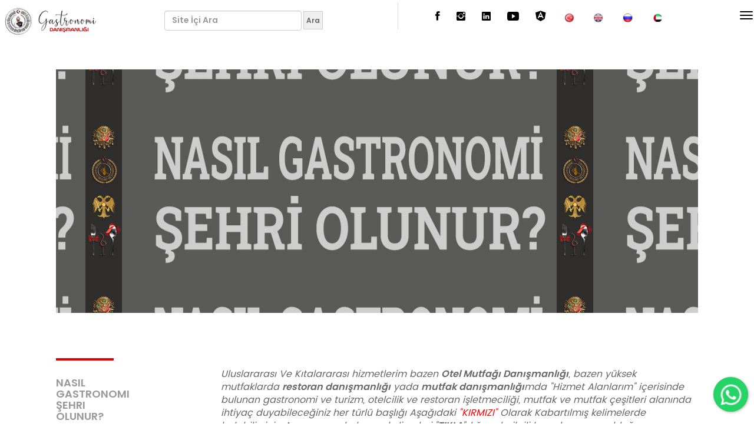

--- FILE ---
content_type: text/html; charset=utf-8
request_url: https://www.hasascibasiahmetozdemir.com/Sayfalar/1338/Nasil-Gastronomi-Sehri-Olunur-.html
body_size: 292485
content:


<!DOCTYPE html>

<html xmlns="http://www.w3.org/1999/xhtml">
<head><title>
	Nasıl Gastronomi Şehri Olunur?
</title><meta name="Description" content="Mutfak Danışmanlığı,
Restoran Danışmanı,
Menü Danışmanlığı,
Restoran Konsept ,
Konsept Tasarımı ,
Gastronomi Danışmanlığı,
Konsept Danışmanlığı,
Restoran Nasıl Açılır,
Mutfak Nasıl Yapılır," /><meta name="Keywords" content="Mutfak Danışmanlığı,
Restoran Danışmanı,
Menü Danışmanlığı,
Restoran Konsept ,
Konsept Tasarımı ,
Gastronomi Danışmanlığı,
Konsept Danışmanlığı,
Restoran Nasıl Açılır,
Mutfak Nasıl Yapılır,
Restoran Konsepti Nedir,
Yeni Restoran Projeleri,
Restoran Mutfağı,
Restoran Menüsü,
Türk Mutfağı Personeli,
Türk Mutfağı Ustası,Ottoman History, Kitchen Development, Management System, Menu planning, Kitchen Consulting, Turkish Cuisine Chefs, Turkish Chef, Turkish Cuisine Chefs, " /><meta name="Language" content="Turkish" /><meta name="googlebot" content="noarchive" /><meta name="msnbot" content="index,follow" /><meta name="Robots" content="index,follow" /><meta name="Author" content="Şemsi GERZ" /><meta http-equiv="content-type" content="text/html; charset=UTF-8" /><meta charset="utf-8" /><meta name="viewport" content="width=device-width, initial-scale=1.0" /><link rel="shortcut icon" href="../../favicon.ico" /><link href="https://fonts.googleapis.com/css?family=Playfair+Display:400,400i,700,700i|Poppins:300,400,500,600,700" rel="stylesheet" />
    <link href="/css/style.css?v=19" rel="stylesheet" media="screen" />
    
    <script async src="https://pagead2.googlesyndication.com/pagead/js/adsbygoogle.js?client=ca-pub-2082843339669504"
     crossorigin="anonymous"></script>
    <script async src="https://www.googletagmanager.com/gtag/js?id=UA-146156993-3"></script>
    <script>
        window.dataLayer = window.dataLayer || [];
        function gtag() { dataLayer.push(arguments); }
        gtag('js', new Date());

        gtag('config', 'UA-146156993-3');
        </script>

    <script>
        (function (i, s, o, g, r, a, m) {
            i['GoogleAnalyticsObject'] = r; i[r] = i[r] || function () {
                (i[r].q = i[r].q || []).push(arguments)
            }, i[r].l = 1 * new Date(); a = s.createElement(o),
                m = s.getElementsByTagName(o)[0]; a.async = 1; a.src = g; m.parentNode.insertBefore(a, m)
        })(window, document, 'script', 'https://www.google-analytics.com/analytics.js', 'ga');

        ga('create', 'UA-84501931-1', 'auto');
        ga('send', 'pageview');
    </script>

    <li style="display: none" id="google_translate_element2"></li>
    <script type="text/javascript">
        function googleTranslateElementInit2() { new google.translate.TranslateElement({ pageLanguage: 'tr', autoDisplay: false }, 'google_translate_element2'); }
    </script>
    <script type="text/javascript" src="//translate.google.com/translate_a/element.js?cb=googleTranslateElementInit2"></script>

        <script async src="https://pagead2.googlesyndication.com/pagead/js/adsbygoogle.js?client=ca-pub-2082843339669504"
     crossorigin="anonymous"></script>
    <meta name="google-adsense-account" content="ca-pub-2082843339669504" />

    <script type="text/javascript">
        function GTranslateGetCurrentLang() { var keyValue = document.cookie.match('(^|;) ?googtrans=([^;]*)(;|$)'); return keyValue ? keyValue[2].split('/')[2] : null; }
        function GTranslateFireEvent(element, event) { try { if (document.createEventObject) { var evt = document.createEventObject(); element.fireEvent('on' + event, evt) } else { var evt = document.createEvent('HTMLEvents'); evt.initEvent(event, true, true); element.dispatchEvent(evt) } } catch (e) { } }
        function doGTranslate(lang_pair) { if (lang_pair.value) lang_pair = lang_pair.value; if (lang_pair == '') return; var lang = lang_pair.split('|')[1]; if (GTranslateGetCurrentLang() == null && lang == lang_pair.split('|')[0]) return; var teCombo; var sel = document.getElementsByTagName('select'); for (var i = 0; i < sel.length; i++)if (sel[i].className == 'goog-te-combo') teCombo = sel[i]; if (document.getElementById('google_translate_element2') == null || document.getElementById('google_translate_element2').innerHTML.length == 0 || teCombo.length == 0 || teCombo.innerHTML.length == 0) { setTimeout(function () { doGTranslate(lang_pair) }, 500) } else { teCombo.value = lang; GTranslateFireEvent(teCombo, 'change'); GTranslateFireEvent(teCombo, 'change') } }
        if (GTranslateGetCurrentLang() != null) jQuery(document).ready(function () { jQuery('div.switcher div.selected a').html(jQuery('div.switcher div.option').find('img[alt="' + GTranslateGetCurrentLang() + '"]').parent().html()); });
    </script>
    <style>
        /* Translate */
        #goog-gt-tt {
            display: none !important;
        }

        .goog-te-banner-frame {
            display: none !important;
        }

        .goog-te-menu-value:hover {
            text-decoration: none !important;
        }

        body {
            top: 0 !important;
        }

        #google_translate_element2 {
            display: none !important;
        }
    </style>
    
</head>
<body>
    <form method="post" action="./Nasil-Gastronomi-Sehri-Olunur-.html" id="form1">
<div class="aspNetHidden">
<input type="hidden" name="__VIEWSTATE" id="__VIEWSTATE" value="/wEPDwUJMTUwMjMyMTI3D2QWAmYPZBYEAgEPZBYEAgEPFgIeB2NvbnRlbnQF5gFNdXRmYWsgRGFuxLHFn21hbmzEscSfxLEsDQpSZXN0b3JhbiBEYW7EscWfbWFuxLEsDQpNZW7DvCBEYW7EscWfbWFubMSxxJ/[base64]/[base64]/[base64]/[base64]/[base64]/[base64]/[base64]/[base64]/[base64]/[base64]/[base64]/EsSBpbGUgZ2FzdHJvbm9taSDFn2Vocmkgb2xtYSBzJnV1bWw7cmVjaSBuYXPEsWwgZGVzdGVrbGVuaXI/[base64]/[base64]/[base64]/[base64]/EsSIgdHlwZT0iZ2FzdHJvbm9taSBkYW7EscWfbWFubMSxxJ/[base64]/[base64]/IEdhc3Ryb25vbWkgxZ5laGlybGVyaW5pbiDDlnplbGxpa2xlcmkgTmVsZXJkaXI/IiBzcmM9Ii9ja2ZpbmRlci91c2VyZmlsZXMvaW1hZ2VzLzExLTIyLTg4KDEpKDEpLmpwZyIgc3R5bGU9IndpZHRoOiAxMDAlOyIgdGl0bGU9Ik5hc8SxbCBHYXN0cm9ub21pIMWeZWhyaSBPbHVudXI/[base64]/[base64]/[base64]/[base64]/[base64]/[base64]/[base64]/[base64]/[base64]/ICI+PGltZyBhbHQ9Ik5hc8SxbCBHYXN0cm9ub21pIMWeZWhyaSBPbHVudXI/[base64]/[base64]/[base64]/[base64]/[base64]/[base64]/[base64]/EsSwgayZvdW1sO2tsZXJpIFNhbWkgKFRlbWVsIHXEn3JhxZ/EsSwgcmVuIGdleWnEn2kgeWV0acWfdGlyaWNpbGnEn2kgb2xhbiBBdnJ1cGEmcnNxdW87bsSxbiBrdXpleWluZGUgTm9yZGlrICZ1dW1sO2xrZWxlcmkgdmUgUnVzeWEmcnNxdW87ZGEgdmFybMSxxJ/[base64]/[base64]/[base64]/[base64]/[base64]/[base64]/[base64]/[base64]/[base64]/[base64]/EsSBOYXPEsWwgS3VydWx1ciIgdHlwZT0iUmVzdG9yYW4gTXV0ZmHEn8SxIE5hc8SxbCBLdXJ1bHVyIj48c3Ryb25nPlJlc3RvcmFuIE11dGZhxJ/[base64]/[base64]/EsXLEsW0/[base64]/[base64]/[base64]/[base64]/[base64]/[base64]/[base64]/[base64]/[base64]/[base64]/[base64]/[base64]" />
</div>

<div class="aspNetHidden">

	<input type="hidden" name="__VIEWSTATEGENERATOR" id="__VIEWSTATEGENERATOR" value="47627B37" />
	<input type="hidden" name="__EVENTVALIDATION" id="__EVENTVALIDATION" value="/wEdAAOevBdPUGq5aGoBzqFwdDcMtY8wOf/1Hb/in3/rnVG8X59UXI7RwI+ukRHnd+AlDZ7NLCAt6sY8tAODFIJa6Ehx7VLIRnBvqWYM5JfokaqQwg==" />
</div>
        <div class="">
            <div class="wrapper boxed">
                <div class="menu">
                    <span class="close-menu icon-cross2 right-boxed"></span>
                    <div class="menu-lang right-boxed"></div>
                    <ul class="menu-list right-boxed">
                        <li class="active">
                            <a href="/">Anasayfa</a>
                        </li>
                        
                        <li>
                            <a href="#">Restoran ve Mutfak Danışmanlığı</a>
                            <ul style="margin-bottom: 10px">
                                
                                <li style="margin-left: 10px">
                                    <a href="/Sayfalar/30/Turk-Mutfagi-Danismanligi.html">Türk Mutfağı Danışmanlığı</a>
                                </li>
                                
                                <li style="margin-left: 10px">
                                    <a href="/Sayfalar/177/Restoran-Danismanligi.html">Restoran Danışmanlığı</a>
                                </li>
                                
                                <li style="margin-left: 10px">
                                    <a href="/Sayfalar/2559/Mutfak-ve-Restoran-Egitimi-Danismanligi.html">Mutfak ve Restoran Eğitimi Danışmanlığı</a>
                                </li>
                                
                                <li style="margin-left: 10px">
                                    <a href="/Sayfalar/131/Mutfak-Danismanligi.html">Mutfak Danışmanlığı</a>
                                </li>
                                
                                <li style="margin-left: 10px">
                                    <a href="/Sayfalar/179/Menu-Danismanligi.html">Menü Danışmanlığı</a>
                                </li>
                                
                                <li style="margin-left: 10px">
                                    <a href="/Sayfalar/1192/Gastronomi-Danismanligi.html">Gastronomi Danışmanlığı</a>
                                </li>
                                
                                <li style="margin-left: 10px">
                                    <a href="/Sayfalar/132/Yiyecek-Ve-Icecek-Danismanligi.html">Yiyecek Ve İçecek Danışmanlığı</a>
                                </li>
                                
                                <li style="margin-left: 10px">
                                    <a href="/Sayfalar/97/Restoran-Konsept-Danismanligi.html">Restoran Konsept Danışmanlığı</a>
                                </li>
                                
                                <li style="margin-left: 10px">
                                    <a href="/Sayfalar/2594/Otel-ve-Restoran-Koclugu---Mutfak-Koclugu.html">Otel ve Restoran Koçluğu & Mutfak Koçluğu</a>
                                </li>
                                
                                <li style="margin-left: 10px">
                                    <a href="/Sayfalar/71/Surdurulebilir-Cevresel-Danismanlik.html">Sürdürülebilir Çevresel Danışmanlık</a>
                                </li>
                                
                                <li style="margin-left: 10px">
                                    <a href="/Sayfalar/1329/Turk-Mutfagi-Seflerine-Nasil-Ulasirim-.html">Türk Mutfağı Şeflerine Nasıl Ulaşırım?</a>
                                </li>
                                
                                <li style="margin-left: 10px">
                                    <a href="/Sayfalar/2571/Misafir-Deneyimi-Ve-Hizmet-Kalitesi-Danismanligi.html">Misafir Deneyimi Ve Hizmet Kalitesi Danışmanlığı</a>
                                </li>
                                
                                <li style="margin-left: 10px">
                                    <a href="/Sayfalar/1307/Yurt-Disi-Turk-Mutfagi-Ustalari-Danismanligi.html">Yurt Dışı Türk Mutfağı Ustaları Danışmanlığı</a>
                                </li>
                                
                                <li style="margin-left: 10px">
                                    <a href="/Sayfalar/1520/Online-Restoran-ve-Mutfak-Danismanligi.html">Online Restoran ve Mutfak Danışmanlığı</a>
                                </li>
                                
                                <li style="margin-left: 10px">
                                    <a href="/Sayfalar/2574/Helal-Gida-ve-Helal-Restoran-Danismanligi.html">Helal Gıda ve Helal Restoran Danışmanlığı</a>
                                </li>
                                
                            </ul>
                        </li>
                        
                        <li>
                            <a href="#">Otel ve Restoran Danışmanlık Paketleri</a>
                            <ul style="margin-bottom: 10px">
                                
                                <li style="margin-left: 10px">
                                    <a href="/Sayfalar/2536/Otel-Ve-Restoran-Danismanlik-Danismanlik-Paketleri.html">Otel Ve Restoran Danışmanlık Danışmanlık Paketleri</a>
                                </li>
                                
                                <li style="margin-left: 10px">
                                    <a href="/Sayfalar/1533/Otel---Restoran--Standart--Danismanlik-Paketi.html">Otel & Restoran "Standart" Danışmanlık Paketi</a>
                                </li>
                                
                                <li style="margin-left: 10px">
                                    <a href="/Sayfalar/1534/Otel---Restoran--Gumus--Danismanlik-Paketi.html">Otel & Restoran "Gümüş" Danışmanlık Paketi</a>
                                </li>
                                
                                <li style="margin-left: 10px">
                                    <a href="/Sayfalar/2532/Otel---Restoran--Altin--Danismanlik-Paketi.html">Otel & Restoran "Altın" Danışmanlık Paketi</a>
                                </li>
                                
                                <li style="margin-left: 10px">
                                    <a href="/Sayfalar/2535/Otel---Restoran--Platin--Danismanlik-Paketi.html">Otel & Restoran "Platin" Danışmanlık Paketi</a>
                                </li>
                                
                                <li style="margin-left: 10px">
                                    <a href="/Sayfalar/2534/Otel-Restoran--Anahtar-Teslimi--Danismanlik-Paketi.html">Otel-Restoran "Anahtar Teslimi" Danışmanlık Paketi</a>
                                </li>
                                
                                <li style="margin-left: 10px">
                                    <a href="/Sayfalar/2554/Kriz-Yonetimi-Ve-Risk-Degerlendirme-Danismanligi.html">Kriz Yönetimi Ve Risk Değerlendirme Danışmanlığı</a>
                                </li>
                                
                                <li style="margin-left: 10px">
                                    <a href="/Sayfalar/2556/Yatirim-ve-Gelisim-Danismanligi--Restoran---Otel-.html">Yatırım ve Gelişim Danışmanlığı "Restoran & Otel"</a>
                                </li>
                                
                                <li style="margin-left: 10px">
                                    <a href="/Sayfalar/2546/Restoran-Ve-Otel-Mutfagi-Danismanliklarinin-Onemi.html">Restoran Ve Otel Mutfağı Danışmanlıklarının Önemi</a>
                                </li>
                                
                                <li style="margin-left: 10px">
                                    <a href="/Sayfalar/2539/Endustriyel-Mutfak-Danismanligi.html">Endüstriyel Mutfak Danışmanlığı</a>
                                </li>
                                
                                <li style="margin-left: 10px">
                                    <a href="/Sayfalar/2537/Otel-ve-Restoran-Isletmelerinde--Risk-Analizi-.html">Otel ve Restoran İşletmelerinde "Risk Analizi"</a>
                                </li>
                                
                                <li style="margin-left: 10px">
                                    <a href="/Sayfalar/1483/Yeni-Nesil-Restoran-Danismanligi-Nedir-.html">Yeni Nesil Restoran Danışmanlığı Nedir?</a>
                                </li>
                                
                                <li style="margin-left: 10px">
                                    <a href="/Sayfalar/1434/Bulanik-Vikor-Yontemi-Nedir-.html">Bulanık Vikor Yöntemi Nedir?</a>
                                </li>
                                
                                <li style="margin-left: 10px">
                                    <a href="/Sayfalar/2538/Matriks-Sistemi---Matris-Yontemi-Nedir-.html">Matriks Sistemi & Matris Yöntemi Nedir?</a>
                                </li>
                                
                                <li style="margin-left: 10px">
                                    <a href="/Sayfalar/126/Isletmeci-Korlugu-Nedir-.html">İşletmeci Körlüğü Nedir?</a>
                                </li>
                                
                            </ul>
                        </li>
                        
                        <li>
                            <a href="#">Yeni Restoran Nasıl Açılır?</a>
                            <ul style="margin-bottom: 10px">
                                
                                <li style="margin-left: 10px">
                                    <a href="/Sayfalar/1190/Yeni-Restoran-Nasil-Acilir-.html">Yeni Restoran Nasıl Açılır?</a>
                                </li>
                                
                                <li style="margin-left: 10px">
                                    <a href="/Sayfalar/1259/Restoran-Mutfagi-Nasil-Kurulur-.html">Restoran Mutfağı Nasıl Kurulur?</a>
                                </li>
                                
                                <li style="margin-left: 10px">
                                    <a href="/Sayfalar/1238/Yeni-Restoran-Acarken-En-Cok-Yapilan-Hatalar.html">Yeni Restoran Açarken En Çok Yapılan Hatalar</a>
                                </li>
                                
                                <li style="margin-left: 10px">
                                    <a href="/Sayfalar/1228/Restoran-Konsepti-Nedir--Nasil-Olusturulur-.html">Restoran Konsepti Nedir? Nasıl Oluşturulur?</a>
                                </li>
                                
                                <li style="margin-left: 10px">
                                    <a href="/Sayfalar/1524/Restoran-Konsept-Tasarimi-Nedir-.html">Restoran Konsept Tasarımı Nedir?</a>
                                </li>
                                
                                <li style="margin-left: 10px">
                                    <a href="/Sayfalar/1344/Yeni-Restoran-Butcesi-Nasil-Hazirlanir-.html">Yeni Restoran Bütçesi Nasıl Hazırlanır?</a>
                                </li>
                                
                                <li style="margin-left: 10px">
                                    <a href="/Sayfalar/1359/Restoran-Acilis-Butcesi-Nasil-Yapilir-.html">Restoran Açılış Bütçesi Nasıl Yapılır?</a>
                                </li>
                                
                                <li style="margin-left: 10px">
                                    <a href="/Sayfalar/1258/Restoran-Menusu-Nasil-Yapilir-.html">Restoran Menüsü Nasıl Yapılır?</a>
                                </li>
                                
                                <li style="margin-left: 10px">
                                    <a href="/Sayfalar/169/Yeni-Restoran-Acarken-Nelere-Dikkat-Etmeliyim-.html">Yeni Restoran Açarken Nelere Dikkat Etmeliyim?</a>
                                </li>
                                
                                <li style="margin-left: 10px">
                                    <a href="/Sayfalar/110/Menu-Planlamasi-Nedir-.html">Menü Planlaması Nedir?</a>
                                </li>
                                
                                <li style="margin-left: 10px">
                                    <a href="/Sayfalar/1201/Menu-Analizi-Nasil-Yapilir-.html">Menü Analizi Nasıl Yapılır?</a>
                                </li>
                                
                                <li style="margin-left: 10px">
                                    <a href="/Sayfalar/1204/Menu-Yonetimi-Nedir-.html">Menü Yönetimi Nedir?</a>
                                </li>
                                
                                <li style="margin-left: 10px">
                                    <a href="/Sayfalar/1236/Yeni-Restoran-Projeleri.html">Yeni Restoran Projeleri</a>
                                </li>
                                
                            </ul>
                        </li>
                        
                        <li>
                            <a href="#">Restoran Yönetimi ve Otelcilik Trendleri</a>
                            <ul style="margin-bottom: 10px">
                                
                                <li style="margin-left: 10px">
                                    <a href="/Sayfalar/2636/2026-Dunya-Otel-ve-Konaklama-Trendleri-Nelerdir-.html">2026 Dünya Otel ve Konaklama Trendleri Nelerdir?</a>
                                </li>
                                
                                <li style="margin-left: 10px">
                                    <a href="/Sayfalar/2597/2025-Dunya-Turizm-Trendleri-Nelerdir-.html">2025 Dünya Turizm Trendleri Nelerdir?</a>
                                </li>
                                
                                <li style="margin-left: 10px">
                                    <a href="/Sayfalar/2601/2025-Dunya-Otel-ve-Konaklama-Trendleri-Nelerdir-.html">2025 Dünya Otel ve Konaklama Trendleri Nelerdir?</a>
                                </li>
                                
                                <li style="margin-left: 10px">
                                    <a href="/Sayfalar/1492/2024-Dunya-Gastronomi-Ve-Turizm-Trendleri-Neler-.html">2024 Dünya Gastronomi Ve Turizm Trendleri Neler?</a>
                                </li>
                                
                                <li style="margin-left: 10px">
                                    <a href="/Sayfalar/2547/Yiyecek-Icecek-Isletmeciligi-Nedir--.html">Yiyecek İçecek İşletmeciliği Nedir? </a>
                                </li>
                                
                                <li style="margin-left: 10px">
                                    <a href="/Sayfalar/1467/Personel-Hiyerarsisi-Ve-Gorevleri-Nelerdir-.html">Personel Hiyerarşisi Ve Görevleri Nelerdir?</a>
                                </li>
                                
                                <li style="margin-left: 10px">
                                    <a href="/Sayfalar/89/Mutfak-Yonetimi-Nedir-.html">Mutfak Yönetimi Nedir?</a>
                                </li>
                                
                                <li style="margin-left: 10px">
                                    <a href="/Sayfalar/1506/Gastronomide--Hizmet-Kalitesi--Demek-Ne-Demektir-.html">Gastronomide "Hizmet Kalitesi" Demek Ne Demektir?</a>
                                </li>
                                
                                <li style="margin-left: 10px">
                                    <a href="/Sayfalar/1522/Restoran-Isletmeciligi-Nedir-.html">Restoran İşletmeciliği Nedir?</a>
                                </li>
                                
                                <li style="margin-left: 10px">
                                    <a href="/Sayfalar/2585/Otel-Yonetimi-Nedir--Sorumluluklari-Nelerdir-.html">Otel Yönetimi Nedir? Sorumlulukları Nelerdir?</a>
                                </li>
                                
                                <li style="margin-left: 10px">
                                    <a href="/Sayfalar/99/Restoran-Yonetimi-Nedir-.html">Restoran Yönetimi Nedir?</a>
                                </li>
                                
                                <li style="margin-left: 10px">
                                    <a href="/Sayfalar/2587/Restoran-ve-Otel-Isletmelerinde-Personel-Secimi.html">Restoran ve Otel İşletmelerinde Personel Seçimi</a>
                                </li>
                                
                                <li style="margin-left: 10px">
                                    <a href="/Sayfalar/1521/Otel-Ve-Restoran-Isletmelerinde-Tedarikci-Secimi.html">Otel Ve Restoran İşletmelerinde Tedarikçi Seçimi</a>
                                </li>
                                
                                <li style="margin-left: 10px">
                                    <a href="/Sayfalar/1482/Yeni-Restoranlarda-Yol-Haritasi-Ne-Demek-.html">Yeni Restoranlarda Yol Haritası Ne Demek?</a>
                                </li>
                                
                                <li style="margin-left: 10px">
                                    <a href="/Sayfalar/65/Restoran-Yonetim-Sirkuleri-Nasil-Yapilir-.html">Restoran Yönetim Sirküleri Nasıl Yapılır?</a>
                                </li>
                                
                                <li style="margin-left: 10px">
                                    <a href="/Sayfalar/1328/Nasil-Marka-Restoran-Olunur-.html">Nasıl Marka Restoran Olunur?</a>
                                </li>
                                
                                <li style="margin-left: 10px">
                                    <a href="/Sayfalar/1349/Misafirlerin-Restoranlari-Tercih-Etme-Sebepleri.html">Misafirlerin Restoranları Tercih Etme Sebepleri</a>
                                </li>
                                
                                <li style="margin-left: 10px">
                                    <a href="/Sayfalar/93/Restoran-Yonetim-Raporlari-Nasil-Hazirlanir-.html">Restoran Yönetim Raporları Nasıl Hazırlanır?</a>
                                </li>
                                
                                <li style="margin-left: 10px">
                                    <a href="/Sayfalar/100/Restoran-ve-Otel-Yonetiminde-Maliyet-Hesaplari-.html">Restoran ve Otel Yönetiminde Maliyet Hesapları </a>
                                </li>
                                
                                <li style="margin-left: 10px">
                                    <a href="/Sayfalar/1476/Stok-Yonetimi-Ne-Demek-.html">Stok Yönetimi Ne Demek?</a>
                                </li>
                                
                                <li style="margin-left: 10px">
                                    <a href="/Sayfalar/92/Restoran-ve-Otel-Yonetiminde-Cizelge-ve-Tutanaklar.html">Restoran ve Otel Yönetiminde Çizelge ve Tutanaklar</a>
                                </li>
                                
                                <li style="margin-left: 10px">
                                    <a href="/Sayfalar/91/Restoran-ve-Otel-Isletmeciliginde-Anket-ve-Formlar.html">Restoran ve Otel İşletmeciliğinde Anket ve Formlar</a>
                                </li>
                                
                                <li style="margin-left: 10px">
                                    <a href="/Sayfalar/1327/Restoran-Isletmeciliginde-Misafir-Memnuniyeti---.html">Restoran İşletmeciliğinde Misafir Memnuniyeti...</a>
                                </li>
                                
                                <li style="margin-left: 10px">
                                    <a href="/Sayfalar/60/Organizasyon-Anlasma-Metni-.html">Organizasyon Anlaşma Metni </a>
                                </li>
                                
                            </ul>
                        </li>
                        
                        <li>
                            <a href="#">Profesyonel Mutfak Trendleri</a>
                            <ul style="margin-bottom: 10px">
                                
                                <li style="margin-left: 10px">
                                    <a href="/Sayfalar/2630/2026-Dunya-Mutfak-Trendleri-Nelerdir-.html">2026 Dünya Mutfak Trendleri Nelerdir?</a>
                                </li>
                                
                                <li style="margin-left: 10px">
                                    <a href="/Sayfalar/2600/2025-Dunya-Mutfak-Trendleri-Nelerdir-.html">2025 Dünya Mutfak Trendleri Nelerdir?</a>
                                </li>
                                
                                <li style="margin-left: 10px">
                                    <a href="/Sayfalar/2540/Mutfak-Ekipmanlari-Nelerdir-.html">Mutfak Ekipmanları Nelerdir?</a>
                                </li>
                                
                                <li style="margin-left: 10px">
                                    <a href="/Sayfalar/1299/Ana-Mutfagin-Diger-Bolumlerle-Iliskisi-Nedir-.html">Ana Mutfağın Diğer Bölümlerle İlişkisi Nedir?</a>
                                </li>
                                
                                <li style="margin-left: 10px">
                                    <a href="/Sayfalar/1252/Mutfak-Planlamasi-Nedir-.html">Mutfak Planlaması Nedir?</a>
                                </li>
                                
                                <li style="margin-left: 10px">
                                    <a href="/Sayfalar/1315/Sos-Nedir--Ozel-Yemek-Soslari-Nasil-Yapilir-.html">Sos Nedir? Özel Yemek Sosları Nasıl Yapılır?</a>
                                </li>
                                
                                <li style="margin-left: 10px">
                                    <a href="/Sayfalar/1240/Yenilebilir-Cicekler-Nelerdir-.html">Yenilebilir Çiçekler Nelerdir?</a>
                                </li>
                                
                                <li style="margin-left: 10px">
                                    <a href="/Sayfalar/2542/Molekuler-Mutfak-ve-Molekuler-Gastronomi-Nedir-.html">Moleküler Mutfak ve Moleküler Gastronomi Nedir?</a>
                                </li>
                                
                                <li style="margin-left: 10px">
                                    <a href="/Sayfalar/1282/Bicak-Cesitleri-Nelerdir-.html">Bıçak Çeşitleri Nelerdir?</a>
                                </li>
                                
                                <li style="margin-left: 10px">
                                    <a href="/Sayfalar/1376/Gastronomi-Sektorunde-Hijyen-Kurallari-Nedir-.html">Gastronomi Sektöründe Hijyen Kuralları Nedir?</a>
                                </li>
                                
                                <li style="margin-left: 10px">
                                    <a href="/Sayfalar/1267/Gecmisten-Gunumuze-Mutfak-Akimlari.html">Geçmişten Günümüze Mutfak Akımları</a>
                                </li>
                                
                                <li style="margin-left: 10px">
                                    <a href="/Sayfalar/1262/Mutfak-Calisanlarinin-Ozellikleri.html">Mutfak Çalışanlarının Özellikleri</a>
                                </li>
                                
                                <li style="margin-left: 10px">
                                    <a href="/Sayfalar/1269/Mutfak-Egitimi-Nasil-Verilir-.html">Mutfak Eğitimi Nasıl Verilir?</a>
                                </li>
                                
                                <li style="margin-left: 10px">
                                    <a href="/Sayfalar/1260/Mutfak-Bilimi-Nedir-.html">Mutfak Bilimi Nedir?</a>
                                </li>
                                
                                <li style="margin-left: 10px">
                                    <a href="/Sayfalar/1433/Dijital-Gastronomi-Nedir-.html">Dijital Gastronomi Nedir?</a>
                                </li>
                                
                                <li style="margin-left: 10px">
                                    <a href="/Sayfalar/1272/Yemek-Stilistligi-Nedir-.html">Yemek Stilistliği Nedir?</a>
                                </li>
                                
                                <li style="margin-left: 10px">
                                    <a href="/Sayfalar/1253/Mutfak-Organizasyonu-Nedir-.html">Mutfak Organizasyonu Nedir?</a>
                                </li>
                                
                                <li style="margin-left: 10px">
                                    <a href="/Sayfalar/158/Rafine-Mutfak-Nedir-.html">Rafine Mutfak Nedir?</a>
                                </li>
                                
                                <li style="margin-left: 10px">
                                    <a href="/Sayfalar/1263/Mutfak-Tasarimi-Nasil-Yapilir-.html">Mutfak Tasarımı Nasıl Yapılır?</a>
                                </li>
                                
                                <li style="margin-left: 10px">
                                    <a href="/Sayfalar/1254/Mutfak-Uniteleri-Nelerdir-.html">Mutfak Üniteleri Nelerdir?</a>
                                </li>
                                
                                <li style="margin-left: 10px">
                                    <a href="/Sayfalar/1191/Molekuler-Gastronomi-Nedir-.html">Moleküler Gastronomi Nedir?</a>
                                </li>
                                
                                <li style="margin-left: 10px">
                                    <a href="/Sayfalar/1300/Mutfak-Yonetiminde-Depolama-Islemleri-Nelerdir-.html">Mutfak Yönetiminde Depolama İşlemleri Nelerdir?</a>
                                </li>
                                
                                <li style="margin-left: 10px">
                                    <a href="/Sayfalar/1256/Mutfak-Yonetiminde-Verimlilik-Nedir--.html">Mutfak Yönetiminde Verimlilik Nedir? </a>
                                </li>
                                
                                <li style="margin-left: 10px">
                                    <a href="/Sayfalar/1278/Sous-Vide-Pisirme-Teknigi-Nedir-.html">Sous Vide Pişirme Tekniği Nedir?</a>
                                </li>
                                
                                <li style="margin-left: 10px">
                                    <a href="/Sayfalar/1250/Yiyecek-Icecek-Departmani-Organizasyon-Semasi.html">Yiyecek–İçecek Departmanı Organizasyon Şeması</a>
                                </li>
                                
                                <li style="margin-left: 10px">
                                    <a href="/Sayfalar/1265/Pisirme-Ekipmanlari-Nelerdir--.html">Pişirme Ekipmanları Nelerdir? </a>
                                </li>
                                
                            </ul>
                        </li>
                        
                        <li>
                            <a href="#">Turkish Cuisine Consulting "Hotel & Restaurant"</a>
                            <ul style="margin-bottom: 10px">
                                
                                <li style="margin-left: 10px">
                                    <a href="/Sayfalar/2635/-2026-World-Menu-Trends-.html"> 2026 World Menu Trends?</a>
                                </li>
                                
                                <li style="margin-left: 10px">
                                    <a href="/Sayfalar/2631/2026-World-Culinary--Kitchen--Trends.html">2026 World Culinary (Kitchen) Trends</a>
                                </li>
                                
                                <li style="margin-left: 10px">
                                    <a href="/Sayfalar/2629/2026-World-Food-Trends.html">2026 World Food Trends</a>
                                </li>
                                
                                <li style="margin-left: 10px">
                                    <a href="/Sayfalar/2625/2026-World-Gastronomy-and-Tourism-Trends.html">2026 World Gastronomy and Tourism Trends</a>
                                </li>
                                
                                <li style="margin-left: 10px">
                                    <a href="/Sayfalar/2627/2026-World-Restaurant-Trends.html">2026 World Restaurant Trends</a>
                                </li>
                                
                                <li style="margin-left: 10px">
                                    <a href="/Sayfalar/2633/Classical-Period--Ottoman-Palace-Cuisine-.html">Classical Period "Ottoman Palace Cuisine"</a>
                                </li>
                                
                                <li style="margin-left: 10px">
                                    <a href="/Sayfalar/2620/How-to-Open-a-Restaurant-in-Tokyo-.html">How to Open a Restaurant in Tokyo?</a>
                                </li>
                                
                                <li style="margin-left: 10px">
                                    <a href="/Sayfalar/2623/How-to-Open-a-Restaurant-in-Taipei,-Taiwan-.html">How to Open a Restaurant in Taipei, Taiwan?</a>
                                </li>
                                
                                <li style="margin-left: 10px">
                                    <a href="/Sayfalar/2618/What-are-the-Characteristics-of--Lebanese-Cuisine-.html">What are the Characteristics of "Lebanese Cuisine"</a>
                                </li>
                                
                                <li style="margin-left: 10px">
                                    <a href="/Sayfalar/2609/How-to-Open-a-Restaurant-in-Qatar-.html">How to Open a Restaurant in Qatar?</a>
                                </li>
                                
                                <li style="margin-left: 10px">
                                    <a href="/Sayfalar/2607/How-to-Open-a-Restaurant-in-Malaysia-.html">How to Open a Restaurant in Malaysia?</a>
                                </li>
                                
                                <li style="margin-left: 10px">
                                    <a href="/Sayfalar/2606/How-to-Open-a-Restaurant-in-Saudi-Arabia-.html">How to Open a Restaurant in Saudi Arabia?</a>
                                </li>
                                
                                <li style="margin-left: 10px">
                                    <a href="/Sayfalar/2608/How-to-Open-a-Restaurant-in-Switzerland-.html">How to Open a Restaurant in Switzerland?</a>
                                </li>
                                
                                <li style="margin-left: 10px">
                                    <a href="/Sayfalar/2581/The-Best-Canadian-Cities-to-Open-Restaurants.html">The Best Canadian Cities to Open Restaurants</a>
                                </li>
                                
                                <li style="margin-left: 10px">
                                    <a href="/Sayfalar/2596/Guide-to-Opening-a-Restaurant-in-England.html">Guide to Opening a Restaurant in England</a>
                                </li>
                                
                                <li style="margin-left: 10px">
                                    <a href="/Sayfalar/2573/How-to-Open-a-Restaurant-in-Canada-.html">How to Open a Restaurant in Canada?</a>
                                </li>
                                
                                <li style="margin-left: 10px">
                                    <a href="/Sayfalar/2570/I-m-Looking-for-a-Expert-Turkish-Cuisine-Chef.html">I'm Looking for a Expert Turkish Cuisine Chef</a>
                                </li>
                                
                                <li style="margin-left: 10px">
                                    <a href="/Sayfalar/2561/--Turkish-Cuisine--Consultancy.html"> "Turkish Cuisine" Consultancy</a>
                                </li>
                                
                                <li style="margin-left: 10px">
                                    <a href="/Sayfalar/2582/How-to-Make-a-Hotel-Kitchen-.html">How to Make a Hotel Kitchen?</a>
                                </li>
                                
                                <li style="margin-left: 10px">
                                    <a href="/Sayfalar/2565/Menu-Consultancy.html">Menu Consultancy</a>
                                </li>
                                
                                <li style="margin-left: 10px">
                                    <a href="/Sayfalar/2583/Hotel-Kitchen-Consultancy-.html">Hotel Kitchen Consultancy?</a>
                                </li>
                                
                                <li style="margin-left: 10px">
                                    <a href="/Sayfalar/2595/Restaurant-and-Culinary-Coaching.html">Restaurant and Culinary Coaching</a>
                                </li>
                                
                                <li style="margin-left: 10px">
                                    <a href="/Sayfalar/2568/Restaurant-Consultancy.html">Restaurant Consultancy</a>
                                </li>
                                
                                <li style="margin-left: 10px">
                                    <a href="/Sayfalar/1309/International-Turkish-Cuisine-Master-Consultancy.html">International Turkish Cuisine Master Consultancy</a>
                                </li>
                                
                                <li style="margin-left: 10px">
                                    <a href="/Sayfalar/2564/Kitchen--Cuisine--Consultancy.html">Kitchen (Cuisine) Consultancy</a>
                                </li>
                                
                                <li style="margin-left: 10px">
                                    <a href="/Sayfalar/2591/How-is-Personnel-Selection-Done-in-Gastronomy-.html">How is Personnel Selection Done in Gastronomy?</a>
                                </li>
                                
                                <li style="margin-left: 10px">
                                    <a href="/Sayfalar/2572/Hotel-and-Restaurant-Consultancy--My-Packages-.html">Hotel and Restaurant Consultancy "My Packages"</a>
                                </li>
                                
                                <li style="margin-left: 10px">
                                    <a href="/Sayfalar/2588/What-is-Hotel-Management-.html">What is Hotel Management?</a>
                                </li>
                                
                                <li style="margin-left: 10px">
                                    <a href="/Sayfalar/2575/Halal-Food-and-Halal-Restaurant-Consultancy.html">Halal Food and Halal Restaurant Consultancy</a>
                                </li>
                                
                            </ul>
                        </li>
                        
                        <li>
                            <a href="#">Otel Mutfağı Danışmanlığı</a>
                            <ul style="margin-bottom: 10px">
                                
                                <li style="margin-left: 10px">
                                    <a href="/Sayfalar/1471/Otel-Mutfagi-Danismanligi.html">Otel Mutfağı Danışmanlığı</a>
                                </li>
                                
                                <li style="margin-left: 10px">
                                    <a href="/Sayfalar/2638/Otel-Mutfaklarinda-Alerjen-Yonetimi-ve-Kontrolu.html">Otel Mutfaklarında Alerjen Yönetimi ve Kontrolü</a>
                                </li>
                                
                                <li style="margin-left: 10px">
                                    <a href="/Sayfalar/1518/En-Son-Otel-Mutfagi-Teknolojileri-Nelerdir-.html">En Son Otel Mutfağı Teknolojileri Nelerdir?</a>
                                </li>
                                
                                <li style="margin-left: 10px">
                                    <a href="/Sayfalar/1422/Otel-Isletmelerinde--Cost--Maliyet-Kontrolu---.html">Otel İşletmelerinde "Cost" Maliyet Kontrolü...</a>
                                </li>
                                
                                <li style="margin-left: 10px">
                                    <a href="/Sayfalar/1530/Restoranlarin-Vazgecilmez-Olmasinin-Sirri-Nedir-.html">Restoranların Vazgeçilmez Olmasının Sırrı Nedir?</a>
                                </li>
                                
                                <li style="margin-left: 10px">
                                    <a href="/Sayfalar/1249/Mutfak-Cesitleri-Nelerdir-.html">Mutfak Çeşitleri Nelerdir?</a>
                                </li>
                                
                                <li style="margin-left: 10px">
                                    <a href="/Sayfalar/1264/HACCP-Nedir-.html">HACCP Nedir?</a>
                                </li>
                                
                                <li style="margin-left: 10px">
                                    <a href="/Sayfalar/1298/Mutfak-Yonetiminde-Teslim-Alma-Islemleri-Nedir-.html">Mutfak Yönetiminde Teslim Alma İşlemleri Nedir?</a>
                                </li>
                                
                                <li style="margin-left: 10px">
                                    <a href="/Sayfalar/1513/Otel-Isletmelerinde--Pre-Opening--Nedir--.html">Otel İşletmelerinde "Pre Opening" Nedir? </a>
                                </li>
                                
                                <li style="margin-left: 10px">
                                    <a href="/Sayfalar/1305/Otel-Mutfagi-Organizasyonu-Nedir-.html">Otel Mutfağı Organizasyonu Nedir?</a>
                                </li>
                                
                                <li style="margin-left: 10px">
                                    <a href="/Sayfalar/1472/Otel-Mutfaklarinin-Ozellikleri-.html">Otel Mutfaklarının Özellikleri </a>
                                </li>
                                
                                <li style="margin-left: 10px">
                                    <a href="/Sayfalar/1407/Otel-Mutfaklarinda-Sistematik-Duzenleme-Plani.html">Otel Mutfaklarında Sistematik Düzenleme Planı</a>
                                </li>
                                
                                <li style="margin-left: 10px">
                                    <a href="/Sayfalar/1266/Endustriyel-Mutfak-Planlanmasi.html">Endüstriyel Mutfak Planlanması</a>
                                </li>
                                
                                <li style="margin-left: 10px">
                                    <a href="/Sayfalar/1488/2024-Otel-Mutfagi-Ve-Restoran-Mutfagi-Trendleri---.html">2024 Otel Mutfağı Ve Restoran Mutfağı Trendleri...</a>
                                </li>
                                
                                <li style="margin-left: 10px">
                                    <a href="/Sayfalar/1490/2024-Otel-Trendleri-ve-Konaklama-Trendleri-Neler-.html">2024 Otel Trendleri ve Konaklama Trendleri Neler?</a>
                                </li>
                                
                                <li style="margin-left: 10px">
                                    <a href="/Sayfalar/1301/Mutfak-Yonetiminde-Uretim--de-Dikkat-Edilecekler-.html">Mutfak Yönetiminde Üretim 'de Dikkat Edilecekler </a>
                                </li>
                                
                                <li style="margin-left: 10px">
                                    <a href="/Sayfalar/1255/Mutfak-Bolumleri-Nelerdir---Mutfak-Gorevlileri-.html">Mutfak Bölümleri Nelerdir? (Mutfak Görevlileri)</a>
                                </li>
                                
                            </ul>
                        </li>
                        
                        <li>
                            <a href="#">Restoran ve Otel Menü Trendleri</a>
                            <ul style="margin-bottom: 10px">
                                
                                <li style="margin-left: 10px">
                                    <a href="/Sayfalar/2634/2026-Dunya-Menu-Trendleri-Nelerdir-.html">2026 Dünya Menü Trendleri Nelerdir?</a>
                                </li>
                                
                                <li style="margin-left: 10px">
                                    <a href="/Sayfalar/2602/2025-Dunya-Menu-Trendleri-Nelerdir-.html">2025 Dünya Menü Trendleri Nelerdir?</a>
                                </li>
                                
                                <li style="margin-left: 10px">
                                    <a href="/Sayfalar/1367/Restoran-Yemek-Menusunun-Onemi-ve-Ozellikleri.html">Restoran Yemek Menüsünün Önemi ve Özellikleri</a>
                                </li>
                                
                                <li style="margin-left: 10px">
                                    <a href="/Sayfalar/1523/Degustasyon-Menu-Ne-Demektir--.html">Degüstasyon Menü Ne Demektir? </a>
                                </li>
                                
                                <li style="margin-left: 10px">
                                    <a href="/Sayfalar/66/Ornek-Restoran-Menuleri--01-.html">Örnek Restoran Menüleri -01-</a>
                                </li>
                                
                                <li style="margin-left: 10px">
                                    <a href="/Sayfalar/119/Ornek-Restoran-Menuleri--02-.html">Örnek Restoran Menüleri -02-</a>
                                </li>
                                
                                <li style="margin-left: 10px">
                                    <a href="/Sayfalar/1324/Ziyafet-Menuleri-Ve-Protokol-Hizmetleri-Nedir-.html">Ziyafet Menüleri Ve Protokol Hizmetleri Nedir?</a>
                                </li>
                                
                                <li style="margin-left: 10px">
                                    <a href="/Sayfalar/57/Aktivite---Banquet-Menuleri.html">Aktivite & Banquet Menüleri</a>
                                </li>
                                
                                <li style="margin-left: 10px">
                                    <a href="/Sayfalar/1231/Acik-Bufe-Otel-Menuleri.html">Açık Büfe Otel Menüleri</a>
                                </li>
                                
                                <li style="margin-left: 10px">
                                    <a href="/Sayfalar/1391/Aksam-Yemegi-Set-Menuleri.html">Akşam Yemeği Set Menüleri</a>
                                </li>
                                
                                <li style="margin-left: 10px">
                                    <a href="/Sayfalar/1392/Amerikan-Gecesi-Menuleri.html">Amerikan Gecesi Menüleri</a>
                                </li>
                                
                                <li style="margin-left: 10px">
                                    <a href="/Sayfalar/1393/Fransiz-Gecesi-Menuleri.html">Fransız Gecesi Menüleri</a>
                                </li>
                                
                                <li style="margin-left: 10px">
                                    <a href="/Sayfalar/1336/Kis-Menusu-Nasil-Yapilir-.html">Kış Menüsü Nasıl Yapılır?</a>
                                </li>
                                
                                <li style="margin-left: 10px">
                                    <a href="/Sayfalar/1394/Kokteyl-Prolonge-Menuleri.html">Kokteyl Prolonge Menüleri</a>
                                </li>
                                
                                <li style="margin-left: 10px">
                                    <a href="/Sayfalar/1395/Ma-Biche-Gala-Menuleri.html">Ma Biche Gala Menüleri</a>
                                </li>
                                
                                <li style="margin-left: 10px">
                                    <a href="/Sayfalar/1397/Meksika-Gecesi-Menuleri.html">Meksika Gecesi Menüleri</a>
                                </li>
                                
                                <li style="margin-left: 10px">
                                    <a href="/Sayfalar/1202/Menu-Cesitleri-Nelerdir-.html">Menü Çeşitleri Nelerdir?</a>
                                </li>
                                
                                <li style="margin-left: 10px">
                                    <a href="/Sayfalar/1398/Ogle-Yemegi-Menuleri.html">Öğle Yemeği Menüleri</a>
                                </li>
                                
                                <li style="margin-left: 10px">
                                    <a href="/Sayfalar/58/Ornek-Dugun-Menuleri.html">Örnek Düğün Menüleri</a>
                                </li>
                                
                                <li style="margin-left: 10px">
                                    <a href="/Sayfalar/61/Secenekli-Menuler.html">Seçenekli Menüler</a>
                                </li>
                                
                                <li style="margin-left: 10px">
                                    <a href="/Sayfalar/1390/Turk-Gecesi-Menuleri.html">Türk Gecesi Menüleri</a>
                                </li>
                                
                                <li style="margin-left: 10px">
                                    <a href="/Sayfalar/1396/Uzakdogu-Gecesi-Menuleri.html">Uzakdoğu Gecesi Menüleri</a>
                                </li>
                                
                            </ul>
                        </li>
                        
                        <li>
                            <a href="#">Türk Mutfak Kültürü</a>
                            <ul style="margin-bottom: 10px">
                                
                                <li style="margin-left: 10px">
                                    <a href="/Sayfalar/1498/Dunya-Mutfaklarinin-Turk-Mutfagi-Ile-Baglantisi.html">Dünya Mutfaklarının Türk Mutfağı İle Bağlantısı</a>
                                </li>
                                
                                <li style="margin-left: 10px">
                                    <a href="/Sayfalar/1437/Avciliktan-Gurmelige-Yemegin-Kulturel-Tarihi.html">Avcılıktan Gurmeliğe Yemeğin Kültürel Tarihi</a>
                                </li>
                                
                                <li style="margin-left: 10px">
                                    <a href="/Sayfalar/67/Turk-Mutfagina-Tarihsel-Bakis.html">Türk Mutfağına Tarihsel Bakış</a>
                                </li>
                                
                                <li style="margin-left: 10px">
                                    <a href="/Sayfalar/1330/Balkan-Yarimadasi-nda-Yemek-Kulturu.html">Balkan Yarımadası’nda Yemek Kültürü</a>
                                </li>
                                
                                <li style="margin-left: 10px">
                                    <a href="/Sayfalar/1182/Cadirdan-Saraya-Turk-Mutfagi-.html">Çadırdan Saraya Türk Mutfağı </a>
                                </li>
                                
                                <li style="margin-left: 10px">
                                    <a href="/Sayfalar/1362/Cicekli-Serbetler-Nelerdir-.html">Çiçekli Şerbetler Nelerdir?</a>
                                </li>
                                
                                <li style="margin-left: 10px">
                                    <a href="/Sayfalar/133/Corbanin-Tarihi.html">Çorbanın Tarihi</a>
                                </li>
                                
                                <li style="margin-left: 10px">
                                    <a href="/Sayfalar/1345/Eski-Turkler-Ne-Yerdi-.html">Eski Türkler Ne Yerdi?</a>
                                </li>
                                
                                <li style="margin-left: 10px">
                                    <a href="/Sayfalar/136/Evliya-Celebi-Ozet.html">Evliya Çelebi Özet</a>
                                </li>
                                
                                <li style="margin-left: 10px">
                                    <a href="/Sayfalar/1378/Geleneksel-Turk-Mutfaginda-Gida-Saklama-Yontemleri.html">Geleneksel Türk Mutfağında Gıda Saklama Yöntemleri</a>
                                </li>
                                
                                <li style="margin-left: 10px">
                                    <a href="/Sayfalar/1314/Geleneksel-Turk-Tadi--Pekmez-.html">Geleneksel Türk Tadı "Pekmez"</a>
                                </li>
                                
                                <li style="margin-left: 10px">
                                    <a href="/Sayfalar/1206/Helvaya-Statu-Veren-Tatlandiricilar-.html">Helvaya Statü Veren Tatlandırıcılar </a>
                                </li>
                                
                                <li style="margin-left: 10px">
                                    <a href="/Sayfalar/166/Keskek-Nedir-.html">Keşkek Nedir?</a>
                                </li>
                                
                                <li style="margin-left: 10px">
                                    <a href="/Sayfalar/1316/Cerkez-Mutfagi-Nedir-.html">Çerkez Mutfağı Nedir?</a>
                                </li>
                                
                                <li style="margin-left: 10px">
                                    <a href="/Sayfalar/1321/Osmanli-Saray-Mutfagi-Konseptli-Etnik-Restoranlar.html">Osmanlı Saray Mutfağı Konseptli Etnik Restoranlar</a>
                                </li>
                                
                                <li style="margin-left: 10px">
                                    <a href="/Sayfalar/1379/Tarhana-Nedir--Tarhana-Cesitleri-Nelerdir-.html">Tarhana Nedir? Tarhana Çeşitleri Nelerdir?</a>
                                </li>
                                
                                <li style="margin-left: 10px">
                                    <a href="/Sayfalar/1339/Tirit-Nedir--Tirit-in-Tarihi-Gecmisi---.html">Tirit Nedir? Tirit'in Tarihi Geçmişi...</a>
                                </li>
                                
                                <li style="margin-left: 10px">
                                    <a href="/Sayfalar/121/Turk-Mutfaginda-Beslenme-Kulturunun-Gelisimi.html">Türk Mutfağında Beslenme Kültürünün Gelişimi</a>
                                </li>
                                
                                <li style="margin-left: 10px">
                                    <a href="/Sayfalar/1239/Turk-Mutfak-Kulturunde--As-ve-Ashane--Nedir-.html">Türk Mutfak Kültüründe “Aş ve Aşhane” Nedir?</a>
                                </li>
                                
                                <li style="margin-left: 10px">
                                    <a href="/Sayfalar/137/Turk-Mutfak-Kulturunde-Sofra.html">Türk Mutfak Kültüründe Sofra</a>
                                </li>
                                
                                <li style="margin-left: 10px">
                                    <a href="/Sayfalar/1257/Turk-Mutfak-Kulturunde-Serbetler.html">Türk Mutfak Kültüründe Şerbetler</a>
                                </li>
                                
                                <li style="margin-left: 10px">
                                    <a href="/Sayfalar/1350/Turk-Mutfak-Kulturunde-Yeme-Icme-Aliskanliklari.html">Türk Mutfak Kültüründe Yeme İçme Alışkanlıkları</a>
                                </li>
                                
                                <li style="margin-left: 10px">
                                    <a href="/Sayfalar/1334/Turk-Mutfak-Kulturunun-Tarihsel-Gelisimi.html">Türk Mutfak Kültürünün Tarihsel Gelişimi</a>
                                </li>
                                
                                <li style="margin-left: 10px">
                                    <a href="/Sayfalar/1213/Turk-Mutfaginin-Gelecegine-Dair-Degerlendirmeler.html">Türk Mutfağının Geleceğine Dair Değerlendirmeler</a>
                                </li>
                                
                                <li style="margin-left: 10px">
                                    <a href="/Sayfalar/1374/Turk-Mutfak-Kulturunde-Yemek-Ve-Beslenme.html">Türk Mutfak Kültüründe Yemek Ve Beslenme</a>
                                </li>
                                
                                <li style="margin-left: 10px">
                                    <a href="/Sayfalar/1273/Yabanci-Mutfak-Sefleri-Gozuyle-Turk-Mutfagi.html">Yabancı Mutfak Şefleri Gözüyle Türk Mutfağı</a>
                                </li>
                                
                                <li style="margin-left: 10px">
                                    <a href="/Sayfalar/1323/Yoresel-Mutfaklar-ve-Ozellikleri-Nelerdir-.html">Yöresel Mutfaklar ve Özellikleri Nelerdir?</a>
                                </li>
                                
                            </ul>
                        </li>
                        
                        <li>
                            <a href="#">Gastronomide İnovasyon ve Yenilikçi Yaklaşımlar</a>
                            <ul style="margin-bottom: 10px">
                                
                                <li style="margin-left: 10px">
                                    <a href="/Sayfalar/1429/Yesil-Restoran-Nedir-.html">Yeşil Restoran Nedir?</a>
                                </li>
                                
                                <li style="margin-left: 10px">
                                    <a href="/Sayfalar/1383/Atik-Gida-Yonetimi-Ve-Surdurulebilirlik.html">Atık Gıda Yönetimi Ve Sürdürülebilirlik</a>
                                </li>
                                
                                <li style="margin-left: 10px">
                                    <a href="/Sayfalar/1432/Artisan-Yemekler-ve-Gidalar.html">Artisan Yemekler ve Gıdalar</a>
                                </li>
                                
                                <li style="margin-left: 10px">
                                    <a href="/Sayfalar/1384/Gastrodiplomasi-Ve-Gastromilliyetcilik.html">Gastrodiplomasi Ve Gastromilliyetçilik</a>
                                </li>
                                
                                <li style="margin-left: 10px">
                                    <a href="/Sayfalar/1484/-2024-Dunya-Gastronomisi-Nedir-.html"> 2024 Dünya Gastronomisi Nedir?</a>
                                </li>
                                
                                <li style="margin-left: 10px">
                                    <a href="/Sayfalar/1431/Yeni-Gastronomi-Trendleri.html">Yeni Gastronomi Trendleri</a>
                                </li>
                                
                                <li style="margin-left: 10px">
                                    <a href="/Sayfalar/1418/Beslenmede-Alternatif-Protein-Kaynaklari-Nelerdir-.html">Beslenmede Alternatif Protein Kaynakları Nelerdir?</a>
                                </li>
                                
                                <li style="margin-left: 10px">
                                    <a href="/Sayfalar/1455/Deniz-Urunlerinin-Gastronomideki-Yeri-ve-Onemi.html">Deniz Ürünlerinin Gastronomideki Yeri ve Önemi</a>
                                </li>
                                
                                <li style="margin-left: 10px">
                                    <a href="/Sayfalar/1279/Cig-Beslenme--Raw-Food-.html">Çiğ Beslenme "Raw Food"</a>
                                </li>
                                
                                <li style="margin-left: 10px">
                                    <a href="/Sayfalar/1313/Fine-Dining-Restoranlarda-Turk-Mutfaginin-Yeri.html">Fine Dining Restoranlarda Türk Mutfağının Yeri</a>
                                </li>
                                
                                <li style="margin-left: 10px">
                                    <a href="/Sayfalar/1197/Fuzyon-Mutfagi-ve-Gastronomi-Turizmi.html">Füzyon Mutfağı ve Gastronomi Turizmi</a>
                                </li>
                                
                                <li style="margin-left: 10px">
                                    <a href="/Sayfalar/1276/Gastrodiplomasi-Uygulamalari.html">Gastrodiplomasi Uygulamaları</a>
                                </li>
                                
                                <li style="margin-left: 10px">
                                    <a href="/Sayfalar/1412/Gastronomide-Duyusal-Analiz.html">Gastronomide Duyusal Analiz</a>
                                </li>
                                
                                <li style="margin-left: 10px">
                                    <a href="/Sayfalar/1452/Gastronomide-Robotik-Uygulamalar-Ve-Yapay-Zeka.html">Gastronomide Robotik Uygulamalar Ve Yapay Zeka</a>
                                </li>
                                
                                <li style="margin-left: 10px">
                                    <a href="/Sayfalar/1386/Gastronomi-Turizminde-Sokak-Lezzetlerinin-Onemi.html">Gastronomi Turizminde Sokak Lezzetlerinin Önemi</a>
                                </li>
                                
                                <li style="margin-left: 10px">
                                    <a href="/Sayfalar/1281/Gastronomi-Kavramlari.html">Gastronomi Kavramları</a>
                                </li>
                                
                                <li style="margin-left: 10px">
                                    <a href="/Sayfalar/1436/Gastronomide-Siyah-Yiyecekler-Nelerdir-.html">Gastronomide Siyah Yiyecekler Nelerdir?</a>
                                </li>
                                
                                <li style="margin-left: 10px">
                                    <a href="/Sayfalar/1283/Gastronomi-Turizmi-Nedir-.html">Gastronomi Turizmi Nedir?</a>
                                </li>
                                
                                <li style="margin-left: 10px">
                                    <a href="/Sayfalar/1381/Gastronomide-Kultur-Ve-Lezzet-Anlayisi-Nedir-.html">Gastronomide Kültür Ve Lezzet Anlayışı Nedir?</a>
                                </li>
                                
                                <li style="margin-left: 10px">
                                    <a href="/Sayfalar/1245/Molekuler-Gastronomi-Konusundaki-Gorusler.html">Moleküler Gastronomi Konusundaki Görüşler</a>
                                </li>
                                
                                <li style="margin-left: 10px">
                                    <a href="/Sayfalar/1338/Nasil-Gastronomi-Sehri-Olunur-.html">Nasıl Gastronomi Şehri Olunur?</a>
                                </li>
                                
                                <li style="margin-left: 10px">
                                    <a href="/Sayfalar/1446/Helal-Gastronomi-ve-Helal-Sertifikali-Beslenme.html">Helal Gastronomi ve Helal Sertifikalı Beslenme</a>
                                </li>
                                
                                <li style="margin-left: 10px">
                                    <a href="/Sayfalar/1389/Mutfaklarda-Yenilebilir-Cicekler-Ve-Mikro-Filizler.html">Mutfaklarda Yenilebilir Çiçekler Ve Mikro Filizler</a>
                                </li>
                                
                                <li style="margin-left: 10px">
                                    <a href="/Sayfalar/1417/Restoran-Deneyiminde-Duygularin-Rolu-Nedir-.html">Restoran Deneyiminde Duyguların Rolü Nedir?</a>
                                </li>
                                
                                <li style="margin-left: 10px">
                                    <a href="/Sayfalar/1388/Sokak-Lezzetleri-Arastirmalari.html">Sokak Lezzetleri Araştırmaları</a>
                                </li>
                                
                                <li style="margin-left: 10px">
                                    <a href="/Sayfalar/1411/Slow-Food-Ve-Turkiye.html">Slow Food Ve Türkiye</a>
                                </li>
                                
                                <li style="margin-left: 10px">
                                    <a href="/Sayfalar/1380/Restoranlarin-Gelecekteki-Gelisim-Ve-Donusumu.html">Restoranların Gelecekteki Gelişim Ve Dönüşümü</a>
                                </li>
                                
                                <li style="margin-left: 10px">
                                    <a href="/Sayfalar/1454/Turk-Mutfaginda-Fonksiyonel-Gidalar-Ve-Ozellikleri.html">Türk Mutfağında Fonksiyonel Gıdalar Ve Özellikleri</a>
                                </li>
                                
                                <li style="margin-left: 10px">
                                    <a href="/Sayfalar/1448/Surdurulebilir-Gastronomide-Organik-Tarim-ve-Onemi.html">Sürdürülebilir Gastronomide Organik Tarım ve Önemi</a>
                                </li>
                                
                                <li style="margin-left: 10px">
                                    <a href="/Sayfalar/1280/Yavas-Yemek--Slow-Food-.html">Yavaş Yemek "Slow Food"</a>
                                </li>
                                
                                <li style="margin-left: 10px">
                                    <a href="/Sayfalar/1430/Surdurulebilir-Turizm-Yonetimi--Ekoturizm-.html">Sürdürülebilir Turizm Yönetimi "Ekoturizm"</a>
                                </li>
                                
                                <li style="margin-left: 10px">
                                    <a href="/Sayfalar/173/Turkiye-de-Restoranciligin-Gelisimi-.html">Türkiye’de Restorancılığın Gelişimi </a>
                                </li>
                                
                                <li style="margin-left: 10px">
                                    <a href="/Sayfalar/1382/Zeytinyagi-Turizmi-Uzerine-Yapilan-Arastirmalar.html">Zeytinyağı Turizmi Üzerine Yapılan Araştırmalar</a>
                                </li>
                                
                                <li style="margin-left: 10px">
                                    <a href="/Sayfalar/1387/Vegan-Yiyecek-Turizmi.html">Vegan Yiyecek Turizmi</a>
                                </li>
                                
                            </ul>
                        </li>
                        
                        <li>
                            <a href="#">Uluslararası; Gazete-Tv-Video ve Sanat</a>
                            <ul style="margin-bottom: 10px">
                                
                                <li style="margin-left: 10px">
                                    <a href="/Sayfalar/155/Belcika-Resim-Sergim.html">Belçika Resim Sergim</a>
                                </li>
                                
                                <li style="margin-left: 10px">
                                    <a href="/Sayfalar/44/Videolarim-01.html">Videolarım-01</a>
                                </li>
                                
                                <li style="margin-left: 10px">
                                    <a href="/Sayfalar/48/Gazete-Kupurlerim--1.html">Gazete Kupürlerim -1</a>
                                </li>
                                
                                <li style="margin-left: 10px">
                                    <a href="/Sayfalar/111/Ornek-Restoranlar.html">Örnek Restoranlar</a>
                                </li>
                                
                                <li style="margin-left: 10px">
                                    <a href="/Sayfalar/115/Ornek-Otel-Acik-Bufeleri.html">Örnek Otel Açık Büfeleri</a>
                                </li>
                                
                                <li style="margin-left: 10px">
                                    <a href="/Sayfalar/1401/Uluslararasi-Mutfaklardan-Ornek-Yemek-Sunumlari.html">Uluslararası Mutfaklardan Örnek Yemek Sunumları</a>
                                </li>
                                
                                <li style="margin-left: 10px">
                                    <a href="/Sayfalar/42/Satilik-Olan-Tablolarim.html">Satılık Olan Tablolarım</a>
                                </li>
                                
                                <li style="margin-left: 10px">
                                    <a href="/Sayfalar/41/Sosyal-Calismalarim.html">Sosyal Çalışmalarım</a>
                                </li>
                                
                                <li style="margin-left: 10px">
                                    <a href="/Sayfalar/113/Ornek-Dekorlar.html">Örnek Dekorlar</a>
                                </li>
                                
                                <li style="margin-left: 10px">
                                    <a href="/Sayfalar/22/Osmanli-ve-Turk-Mutfagi-Yemek-Sunumlari.html">Osmanlı ve Türk Mutfağı Yemek Sunumları</a>
                                </li>
                                
                                <li style="margin-left: 10px">
                                    <a href="/Sayfalar/2550/Luks-Mutfaklarda--Kadinlara--Ozel-Yemek-Egitimleri.html">Lüks Mutfaklarda "Kadınlara" Özel Yemek Eğitimleri</a>
                                </li>
                                
                                <li style="margin-left: 10px">
                                    <a href="/Sayfalar/49/Gazete-Kupurlerim--2.html">Gazete Kupürlerim -2</a>
                                </li>
                                
                                <li style="margin-left: 10px">
                                    <a href="/Sayfalar/1400/Ozel-Serbet-Sunumlari.html">Özel Şerbet Sunumları</a>
                                </li>
                                
                                <li style="margin-left: 10px">
                                    <a href="/Sayfalar/1232/Turk-Mutfagi-ve-Turk-Sefleri.html">Türk Mutfağı ve Türk Şefleri</a>
                                </li>
                                
                                <li style="margin-left: 10px">
                                    <a href="/Sayfalar/45/Videolarim-02.html">Videolarım-02</a>
                                </li>
                                
                                <li style="margin-left: 10px">
                                    <a href="/Sayfalar/1531/Dunya-Sef-Ascilar-Gunu-Ne-Demektir--.html">Dünya Şef Aşçılar Günü Ne Demektir? </a>
                                </li>
                                
                                <li style="margin-left: 10px">
                                    <a href="/Sayfalar/2604/Tesbih-Nedir--Tesbih-in-Tarihi-ve-Tesbih-Cesitleri.html">Tesbih Nedir? Tesbih'in Tarihi ve Tesbih Çeşitleri</a>
                                </li>
                                
                                <li style="margin-left: 10px">
                                    <a href="/Sayfalar/124/Dunyadan-Resim-Kareleri.html">Dünyadan Resim Kareleri</a>
                                </li>
                                
                            </ul>
                        </li>
                        
                        <li>
                            <a href="#">Patentli Yemekler ve Tanımlamalar</a>
                            <ul style="margin-bottom: 10px">
                                
                                <li style="margin-left: 10px">
                                    <a href="/Sayfalar/2592/Essiz-Topuz-Kebab--Tabaklarinin-Tek-Satis-Noktasi.html">Eşsiz Topuz Kebab® Tabaklarının Tek Satış Noktası</a>
                                </li>
                                
                                <li style="margin-left: 10px">
                                    <a href="/Sayfalar/1509/Topuz-Kebab-Sunumlari-Ve-Topuz-Kebab-Videolari.html">Topuz Kebab Sunumları Ve Topuz Kebab Videoları</a>
                                </li>
                                
                                <li style="margin-left: 10px">
                                    <a href="/Sayfalar/68/Topuz-Kebabin-Mucidi-Kimdir-.html">Topuz Kebabın Mucidi Kimdir?</a>
                                </li>
                                
                                <li style="margin-left: 10px">
                                    <a href="/Sayfalar/141/Saltanat-Sahani-Resimler.html">Saltanat Sahanı Resimler</a>
                                </li>
                                
                                <li style="margin-left: 10px">
                                    <a href="/Sayfalar/2548/Topuz-Kebab-in-Hikayesi-Nedir-.html">Topuz Kebab'ın Hikayesi Nedir?</a>
                                </li>
                                
                                <li style="margin-left: 10px">
                                    <a href="/Sayfalar/36/Topuz-Kebab--Tarifname.html">Topuz Kebab® Tarifname</a>
                                </li>
                                
                                <li style="margin-left: 10px">
                                    <a href="/Sayfalar/38/Saltanat-Sahani--Tarifname.html">Saltanat Sahanı® Tarifname</a>
                                </li>
                                
                                <li style="margin-left: 10px">
                                    <a href="/Sayfalar/140/Topuz-Kebab--Lisans-Anlasmasi.html">Topuz Kebab® Lisans Anlaşması</a>
                                </li>
                                
                                <li style="margin-left: 10px">
                                    <a href="/Sayfalar/1303/Ic-Pilav-Nasil-Yapilir-.html">İç Pilav Nasıl Yapılır?</a>
                                </li>
                                
                                <li style="margin-left: 10px">
                                    <a href="/Sayfalar/1302/Topuz-Kebab--Tarifi--Nasil-Yapilir-.html">Topuz Kebab (Tarifi) Nasıl Yapılır?</a>
                                </li>
                                
                                <li style="margin-left: 10px">
                                    <a href="/Sayfalar/1460/Nigde-Bendel--Elma--Kebabi-Nasil-Yapilir-.html">Niğde Bendel (Elma) Kebabı Nasıl Yapılır?</a>
                                </li>
                                
                                <li style="margin-left: 10px">
                                    <a href="/Sayfalar/1519/Gastronomi-Uzmani-Ne-Demektir-.html">Gastronomi Uzmanı Ne Demektir?</a>
                                </li>
                                
                                <li style="margin-left: 10px">
                                    <a href="/Sayfalar/2553/Inovasyon-Nedir---Inovasyon--Turleri-Nelerdir-.html">İnovasyon Nedir? "İnovasyon" Türleri Nelerdir?</a>
                                </li>
                                
                                <li style="margin-left: 10px">
                                    <a href="/Sayfalar/2557/-Milli-Mutfak--Hareketi-Nedir-.html">"Milli Mutfak" Hareketi Nedir?</a>
                                </li>
                                
                                <li style="margin-left: 10px">
                                    <a href="/Sayfalar/2558/Kulturel-Miras-Ne-Demektir-.html">Kültürel Miras Ne Demektir?</a>
                                </li>
                                
                                <li style="margin-left: 10px">
                                    <a href="/Sayfalar/2605/-Hilt-Dengesi--Nedir--Ozellikleri-Nelerdir-.html">"Hılt Dengesi" Nedir? Özellikleri Nelerdir?</a>
                                </li>
                                
                            </ul>
                        </li>
                        
                        <li>
                            <a href="#">Restoran Trendleri ve Yemek Trendleri </a>
                            <ul style="margin-bottom: 10px">
                                
                                <li style="margin-left: 10px">
                                    <a href="/Sayfalar/2626/2026-Dunya-Restoran-Trendleri-Nelerdir-.html">2026 Dünya Restoran Trendleri Nelerdir?</a>
                                </li>
                                
                                <li style="margin-left: 10px">
                                    <a href="/Sayfalar/2628/2026-Dunya-Yemek-Trendleri-Nelerdir-.html">2026 Dünya Yemek Trendleri Nelerdir?</a>
                                </li>
                                
                                <li style="margin-left: 10px">
                                    <a href="/Sayfalar/2599/2025-Dunya-Yemek-Trendleri-Nelerdir-.html">2025 Dünya Yemek Trendleri Nelerdir?</a>
                                </li>
                                
                                <li style="margin-left: 10px">
                                    <a href="/Sayfalar/2598/2025-Dunya-Restoran-Trendleri-Nelerdir-.html">2025 Dünya Restoran Trendleri Nelerdir?</a>
                                </li>
                                
                                <li style="margin-left: 10px">
                                    <a href="/Sayfalar/2603/2025-Dunya-Icecek-Trendleri-Nelerdir-.html">2025 Dünya İçecek Trendleri Nelerdir?</a>
                                </li>
                                
                                <li style="margin-left: 10px">
                                    <a href="/Sayfalar/1485/2024-Restoran-Trendleri-Nelerdir-.html">2024 Restoran Trendleri Nelerdir?</a>
                                </li>
                                
                                <li style="margin-left: 10px">
                                    <a href="/Sayfalar/1489/2024-Yemek-Trendleri-Nelerdir-.html">2024 Yemek Trendleri Nelerdir?</a>
                                </li>
                                
                                <li style="margin-left: 10px">
                                    <a href="/Sayfalar/2552/Surdurulebilir-Mutfak-Nedir--Uygulamalar-Nelerdir-.html">Sürdürülebilir Mutfak Nedir? Uygulamalar Nelerdir?</a>
                                </li>
                                
                                <li style="margin-left: 10px">
                                    <a href="/Sayfalar/1529/Restoran-Konsept-Cesitlerinin-Ozellikleri.html">Restoran Konsept Çeşitlerinin Özellikleri</a>
                                </li>
                                
                                <li style="margin-left: 10px">
                                    <a href="/Sayfalar/1474/Yeni-Restoran-Trendleri-Nelerdir-.html">Yeni Restoran Trendleri Nelerdir?</a>
                                </li>
                                
                                <li style="margin-left: 10px">
                                    <a href="/Sayfalar/1514/Otel-Ve-Restoran-Mutfak-Teknolojileri-Nelerdir-.html">Otel Ve Restoran Mutfak Teknolojileri Nelerdir?</a>
                                </li>
                                
                                <li style="margin-left: 10px">
                                    <a href="/Sayfalar/1475/Gelecegin-Restoranlari-Nasil-Olacak-.html">Geleceğin Restoranları Nasıl Olacak?</a>
                                </li>
                                
                                <li style="margin-left: 10px">
                                    <a href="/Sayfalar/1515/Restoran-Isletmelerinde-Misafir-Sadakati-Nedir-.html">Restoran İşletmelerinde Misafir Sadakati Nedir?</a>
                                </li>
                                
                                <li style="margin-left: 10px">
                                    <a href="/Sayfalar/1516/En-Son-Restoran-Teknolojileri-Nelerdir-.html">En Son Restoran Teknolojileri Nelerdir?</a>
                                </li>
                                
                                <li style="margin-left: 10px">
                                    <a href="/Sayfalar/1399/Etler-Nasil-Yaslandirilir---Dry-Aged--Nedir-.html">Etler Nasıl Yaşlandırılır? "Dry Aged" Nedir?</a>
                                </li>
                                
                                <li style="margin-left: 10px">
                                    <a href="/Sayfalar/1449/Gastronomide-Gizli-Musteri-Uygulamasi-Nedir-.html">Gastronomide Gizli Müşteri Uygulaması Nedir?</a>
                                </li>
                                
                            </ul>
                        </li>
                        
                        <li>
                            <a href="#">Mevlevi Mutfak Kültürü</a>
                            <ul style="margin-bottom: 10px">
                                
                                <li style="margin-left: 10px">
                                    <a href="/Sayfalar/1372/Mevlevi-Mutfaginda-Yiyecekler-Nelerdir-.html">Mevlevi Mutfağında Yiyecekler Nelerdir?</a>
                                </li>
                                
                                <li style="margin-left: 10px">
                                    <a href="/Sayfalar/150/Mevlevi-Mutfak-Kulturu.html">Mevlevi Mutfak Kültürü</a>
                                </li>
                                
                                <li style="margin-left: 10px">
                                    <a href="/Sayfalar/1361/Matb-h-i-Serif-in-Onemi-Ve-Mek-nsal-Ozellikleri.html">Matbâh-ı Şerif'in Önemi Ve Mekânsal Özellikleri</a>
                                </li>
                                
                                <li style="margin-left: 10px">
                                    <a href="/Sayfalar/1363/Matbah-i-Serif-Nedir-.html">Matbah-ı Şerif Nedir?</a>
                                </li>
                                
                                <li style="margin-left: 10px">
                                    <a href="/Sayfalar/1227/-tesb-z-i-Vel--Kimdir-.html">Âteşbâz-ı Velî Kimdir?</a>
                                </li>
                                
                                <li style="margin-left: 10px">
                                    <a href="/Sayfalar/1371/Atesbaz-i-Veli-Makami.html">Ateşbaz-ı Veli Makamı</a>
                                </li>
                                
                                <li style="margin-left: 10px">
                                    <a href="/Sayfalar/1451/Mevlevi-Yemeklerinin-Gastronomi-Turizminde-Yeri.html">Mevlevi Yemeklerinin Gastronomi Turizminde Yeri</a>
                                </li>
                                
                                <li style="margin-left: 10px">
                                    <a href="/Sayfalar/1357/Dinlerde-Mutfak-Rituelleri.html">Dinlerde Mutfak Ritüelleri</a>
                                </li>
                                
                                <li style="margin-left: 10px">
                                    <a href="/Sayfalar/1360/Konya-Gastronomisinde--Atesbaz-i-Veli-.html">Konya Gastronomisinde "Ateşbaz-ı Veli"</a>
                                </li>
                                
                                <li style="margin-left: 10px">
                                    <a href="/Sayfalar/1368/Mevlevi-Mutfagi-Nedir-.html">Mevlevi Mutfağı Nedir?</a>
                                </li>
                                
                                <li style="margin-left: 10px">
                                    <a href="/Sayfalar/1352/Mevlevi-yeme-Icme-Kulturu.html">Mevlevi yeme-İçme Kültürü</a>
                                </li>
                                
                                <li style="margin-left: 10px">
                                    <a href="/Sayfalar/1356/Mevlevi-Yemeklerinin-Degerlendirilmesi.html">Mevlevi Yemeklerinin Değerlendirilmesi</a>
                                </li>
                                
                                <li style="margin-left: 10px">
                                    <a href="/Sayfalar/1364/Mevlevilik-Ve-Mevlevi-Mutfagindaki-Bazi-Ritueller.html">Mevlevilik Ve Mevlevi Mutfağındaki Bazı Ritüeller</a>
                                </li>
                                
                                <li style="margin-left: 10px">
                                    <a href="/Sayfalar/1369/Osmanli-Tekke-Mutfak-Kulturu-ve-Mecmu--i-Fev-id.html">Osmanlı Tekke Mutfak Kültürü ve Mecmuâ-i Fevâid</a>
                                </li>
                                
                                <li style="margin-left: 10px">
                                    <a href="/Sayfalar/1358/Peygamberimiz-Nasil-Beslenirdi.html">Peygamberimiz Nasıl Beslenirdi</a>
                                </li>
                                
                            </ul>
                        </li>
                        
                        <li>
                            <a href="#">Osmanlı Saray Mutfağı</a>
                            <ul style="margin-bottom: 10px">
                                
                                <li style="margin-left: 10px">
                                    <a href="/Sayfalar/83/Osmanli-Saray-Mutfagi.html">Osmanlı Saray Mutfağı</a>
                                </li>
                                
                                <li style="margin-left: 10px">
                                    <a href="/Sayfalar/1505/Osmanli-Serbetlerinin-Tarihi-ve-Ozellikleri-Nedir-.html">Osmanlı Şerbetlerinin Tarihi ve Özellikleri Nedir?</a>
                                </li>
                                
                                <li style="margin-left: 10px">
                                    <a href="/Sayfalar/1235/Osmanli-Sarayinda-Mutfak-Duzeni-ve-Teskilat-Yapisi.html">Osmanlı Sarayında Mutfak Düzeni ve Teşkilat Yapısı</a>
                                </li>
                                
                                <li style="margin-left: 10px">
                                    <a href="/Sayfalar/108/Osmanli-Sarayinda-Beslenme.html">Osmanlı Sarayında Beslenme</a>
                                </li>
                                
                                <li style="margin-left: 10px">
                                    <a href="/Sayfalar/162/Muhsinzade-Mehmed-Pasanin-Konak-Mutfagi.html">Muhsinzade Mehmed Paşanın Konak Mutfağı</a>
                                </li>
                                
                                <li style="margin-left: 10px">
                                    <a href="/Sayfalar/1377/Osmanlida-Baklava-Nedir-.html">Osmanlıda Baklava Nedir?</a>
                                </li>
                                
                                <li style="margin-left: 10px">
                                    <a href="/Sayfalar/1318/Baharatlarin-Osmanli-Saray-Mutfagindaki-Yeri-.html">Baharatların Osmanlı Saray Mutfağındaki Yeri </a>
                                </li>
                                
                                <li style="margin-left: 10px">
                                    <a href="/Sayfalar/142/Osmanli-Saray-Mutfak-Kulturu-.html">Osmanlı Saray Mutfak Kültürü </a>
                                </li>
                                
                                <li style="margin-left: 10px">
                                    <a href="/Sayfalar/56/Osmanlida-Serbetler.html">Osmanlıda Şerbetler</a>
                                </li>
                                
                                <li style="margin-left: 10px">
                                    <a href="/Sayfalar/168/-Osmanli-Yemek-Kulturu--.html"> Osmanlı Yemek Kültürü  </a>
                                </li>
                                
                                <li style="margin-left: 10px">
                                    <a href="/Sayfalar/1223/Sif-u--l-Esk-m-ve-Dev-u--l--l-m.html">Şifâü’l Eskâm ve Devâü’l-Âlâm</a>
                                </li>
                                
                                <li style="margin-left: 10px">
                                    <a href="/Sayfalar/106/Saray-Geleneginde-Serbet-Ve-Serbet-Kaplari.html">Saray Geleneğinde Şerbet Ve Şerbet Kapları</a>
                                </li>
                                
                                <li style="margin-left: 10px">
                                    <a href="/Sayfalar/1224/Haza-Kit-bu-Ilmi-Hikmet-Ani-s-Sif--.html">Haza Kitābu İlmi Hikmet Ani’ş Şifā </a>
                                </li>
                                
                                <li style="margin-left: 10px">
                                    <a href="/Sayfalar/1219/Osmanli-Saray-Mutfaginin-Toplumsal-Hayatta-Konumu.html">Osmanlı Saray Mutfağının Toplumsal Hayatta Konumu</a>
                                </li>
                                
                                <li style="margin-left: 10px">
                                    <a href="/Sayfalar/1296/Habbazin-i-Hassa-Ne-Demek-.html">Habbazin-i Hassa Ne Demek?</a>
                                </li>
                                
                                <li style="margin-left: 10px">
                                    <a href="/Sayfalar/1295/Casnig-rbasi-Ne-Demek-.html">Çaşnigîrbaşı Ne Demek?</a>
                                </li>
                                
                                <li style="margin-left: 10px">
                                    <a href="/Sayfalar/1225/Saray-Mutfak-Kulturunde-Ziyafetler-Ve-Yemekler.html">Saray Mutfak Kültüründe Ziyafetler Ve Yemekler</a>
                                </li>
                                
                                <li style="margin-left: 10px">
                                    <a href="/Sayfalar/1293/Helvaciyan-i-Hassa.html">Helvacıyan-ı Hassa</a>
                                </li>
                                
                                <li style="margin-left: 10px">
                                    <a href="/Sayfalar/1292/Helvahane-Mutfagi.html">Helvahane Mutfağı</a>
                                </li>
                                
                                <li style="margin-left: 10px">
                                    <a href="/Sayfalar/1294/Kilercibasi-Ne-Demek-.html">Kilercibaşı Ne Demek?</a>
                                </li>
                                
                                <li style="margin-left: 10px">
                                    <a href="/Sayfalar/1286/Matbah-i--mire-Emini.html">Matbah-ı Âmire Emini</a>
                                </li>
                                
                                <li style="margin-left: 10px">
                                    <a href="/Sayfalar/24/Osmanli-Mutfak-Tarihinden-Dipnotlar.html">Osmanlı Mutfak Tarihinden Dipnotlar</a>
                                </li>
                                
                                <li style="margin-left: 10px">
                                    <a href="/Sayfalar/143/Osmanli-Narh-Listeleri.html">Osmanlı Narh Listeleri</a>
                                </li>
                                
                                <li style="margin-left: 10px">
                                    <a href="/Sayfalar/1203/Osmanli-Saray-Mutfagi-ve-Gunumuz-Turk-Mutfagi.html">Osmanlı Saray Mutfağı ve Günümüz Türk Mutfağı</a>
                                </li>
                                
                                <li style="margin-left: 10px">
                                    <a href="/Sayfalar/1287/Kushane-Mutfagi.html">Kuşhane Mutfağı</a>
                                </li>
                                
                                <li style="margin-left: 10px">
                                    <a href="/Sayfalar/96/Osmanli-Mutfak-Terimleri-Sozlugu.html">Osmanlı Mutfak Terimleri Sözlüğü</a>
                                </li>
                                
                                <li style="margin-left: 10px">
                                    <a href="/Sayfalar/1290/Has-Mutfak-Nedir-.html">Has Mutfak Nedir?</a>
                                </li>
                                
                                <li style="margin-left: 10px">
                                    <a href="/Sayfalar/1285/Osmanli-Saray-Mutfaginda--Cikma--Sistemi.html">Osmanlı Saray Mutfağında “Çıkma" Sistemi</a>
                                </li>
                                
                                <li style="margin-left: 10px">
                                    <a href="/Sayfalar/1274/Osmanlidan-Gunumuze-Helvalar.html">Osmanlıdan Günümüze Helvalar</a>
                                </li>
                                
                                <li style="margin-left: 10px">
                                    <a href="/Sayfalar/1288/Ustudan-i-Matbah-i-Has-Ne-Demek-.html">Üstüdan-ı Matbah-ı Has Ne Demek?</a>
                                </li>
                                
                                <li style="margin-left: 10px">
                                    <a href="/Sayfalar/120/Osmanlida-Mutfak-Teskilati.html">Osmanlıda Mutfak Teşkilatı</a>
                                </li>
                                
                                <li style="margin-left: 10px">
                                    <a href="/Sayfalar/1289/Valide-Sultan-Mutfagi-Nedir-.html">Valide Sultan Mutfağı Nedir?</a>
                                </li>
                                
                            </ul>
                        </li>
                        
                        <li>
                            <a href="#">Dünya Aşçılık Tarihi & Mutfak Tarihi</a>
                            <ul style="margin-bottom: 10px">
                                
                                <li style="margin-left: 10px">
                                    <a href="/Sayfalar/1508/Dunyada-Turk-Mutfak-Tarihi-ve-Turk-Mutfak-Kulturu.html">Dünyada Türk Mutfak Tarihi ve Türk Mutfak Kültürü</a>
                                </li>
                                
                                <li style="margin-left: 10px">
                                    <a href="/Sayfalar/1317/Dunya-Mutfak-Tarihi-Nedir-.html">Dünya Mutfak Tarihi Nedir?</a>
                                </li>
                                
                                <li style="margin-left: 10px">
                                    <a href="/Sayfalar/1500/Istanbul-Mutfak-Kulturu---Osmanli-Ve-Turk-Mutfagi.html">İstanbul Mutfak Kültürü & Osmanlı Ve Türk Mutfağı</a>
                                </li>
                                
                                <li style="margin-left: 10px">
                                    <a href="/Sayfalar/1503/Imparator-Sofralarindaki-Yiyecek-Ve-Icecekler.html">İmparator Sofralarındaki Yiyecek Ve İçecekler</a>
                                </li>
                                
                                <li style="margin-left: 10px">
                                    <a href="/Sayfalar/1385/Dunya-Mutfaklari-Ve-Turk-Mutfak-Kulturu.html">Dünya Mutfakları Ve Türk Mutfak Kültürü</a>
                                </li>
                                
                                <li style="margin-left: 10px">
                                    <a href="/Sayfalar/1233/Dunyada-Ascilik-Tarihi-Nedir--.html">Dünyada Aşçılık Tarihi Nedir? </a>
                                </li>
                                
                                <li style="margin-left: 10px">
                                    <a href="/Sayfalar/2541/Fuzyon-Mutfagi-Nedir--.html">Füzyon Mutfağı Nedir? </a>
                                </li>
                                
                                <li style="margin-left: 10px">
                                    <a href="/Sayfalar/1525/-Helal-Gida--Ne-Demektir--Helal-Gida-lar-Nelerdir-.html">"Helal Gıda" Ne Demektir? Helal Gıda'lar Nelerdir?</a>
                                </li>
                                
                                <li style="margin-left: 10px">
                                    <a href="/Sayfalar/157/Avrupada-Ascilik-Nasil-Basladi-.html">Avrupada Aşçılık Nasıl Başladı?</a>
                                </li>
                                
                                <li style="margin-left: 10px">
                                    <a href="/Sayfalar/1271/Gastronomi-Ve-Yemek-Tarihi.html">Gastronomi Ve Yemek Tarihi</a>
                                </li>
                                
                                <li style="margin-left: 10px">
                                    <a href="/Sayfalar/1188/Imparator-Sofralari-.html">İmparator Sofraları </a>
                                </li>
                                
                                <li style="margin-left: 10px">
                                    <a href="/Sayfalar/1331/Antik-Cag-da-Yemek-Kulturu.html">Antik Çağ’da Yemek Kültürü</a>
                                </li>
                                
                                <li style="margin-left: 10px">
                                    <a href="/Sayfalar/1435/Gastronomi-Ve-Mitoloji.html">Gastronomi Ve Mitoloji</a>
                                </li>
                                
                                <li style="margin-left: 10px">
                                    <a href="/Sayfalar/164/Istanbul-Mutfak-Kulturu-.html">İstanbul Mutfak Kültürü </a>
                                </li>
                                
                                <li style="margin-left: 10px">
                                    <a href="/Sayfalar/1447/Orta-Asya-dan-Anadolu-ya-Kurutulmus-Gidalar.html">Orta Asya’dan Anadolu’ya Kurutulmuş Gıdalar</a>
                                </li>
                                
                                <li style="margin-left: 10px">
                                    <a href="/Sayfalar/1200/Antik-Roma-Yemek-Kulturu.html">Antik Roma Yemek Kültürü</a>
                                </li>
                                
                            </ul>
                        </li>
                        
                        <li>
                            <a href="#">Aşçılık Kütüphanesi </a>
                            <ul style="margin-bottom: 10px">
                                
                                <li style="margin-left: 10px">
                                    <a href="/Sayfalar/103/Ascilik-Kutuphanesi.html">Aşçılık Kütüphanesi</a>
                                </li>
                                
                                <li style="margin-left: 10px">
                                    <a href="/Sayfalar/160/Anadolu-Mutfak-Kulturunun-Gelisimi-.html">Anadolu Mutfak Kültürünün Gelişimi </a>
                                </li>
                                
                                <li style="margin-left: 10px">
                                    <a href="/Sayfalar/1304/Alakart-Restoran-Nedir-.html">Alakart Restoran Nedir?</a>
                                </li>
                                
                                <li style="margin-left: 10px">
                                    <a href="/Sayfalar/1426/Baklavanin-Tarihi-Nedir-.html">Baklavanın Tarihi Nedir?</a>
                                </li>
                                
                                <li style="margin-left: 10px">
                                    <a href="/Sayfalar/1425/Damla-Sakizinin-Turk-Mutfagindaki-Yeri-ve-Onemi.html">Damla Sakızının Türk Mutfağındaki Yeri ve Önemi</a>
                                </li>
                                
                                <li style="margin-left: 10px">
                                    <a href="/Sayfalar/1333/Bosnak-Yemek-Kulturu-Nedir.html">Boşnak Yemek Kültürü Nedir</a>
                                </li>
                                
                                <li style="margin-left: 10px">
                                    <a href="/Sayfalar/1189/Kimlik-Baglaminda-Yemek-Kulturu-.html">Kimlik Bağlamında Yemek Kültürü </a>
                                </li>
                                
                                <li style="margin-left: 10px">
                                    <a href="/Sayfalar/1438/Cografi-Isaretli-Turk-Peynirleri-.html">Coğrafi İşaretli Türk Peynirleri </a>
                                </li>
                                
                                <li style="margin-left: 10px">
                                    <a href="/Sayfalar/1178/Osmanli-Kulturunde-Ogun-Zamanlari-ve-Kahvalti.html">Osmanlı Kültüründe Öğün Zamanları ve Kahvaltı</a>
                                </li>
                                
                                <li style="margin-left: 10px">
                                    <a href="/Sayfalar/1424/Lakerda-Nedir--Onemi-ve-Ozellikleri-Nelerdir-.html">Lakerda Nedir? Önemi ve Özellikleri Nelerdir?</a>
                                </li>
                                
                                <li style="margin-left: 10px">
                                    <a href="/Sayfalar/1291/Ascibasi-Ne-Demek-.html">Aşçıbaşı Ne Demek?</a>
                                </li>
                                
                                <li style="margin-left: 10px">
                                    <a href="/Sayfalar/1226/-s-r--Nedir-.html">Âşûrâ Nedir?</a>
                                </li>
                                
                                <li style="margin-left: 10px">
                                    <a href="/Sayfalar/26/Melceu-t-Tabb-h-n.html">Melceü't-Tabbâhîn</a>
                                </li>
                                
                                <li style="margin-left: 10px">
                                    <a href="/Sayfalar/153/Dunyada-Ascilik-Mesleginin-Baslangici-ve-Degisimi.html">Dünyada Aşçılık Mesleğinin Başlangıcı ve Değişimi</a>
                                </li>
                                
                                <li style="margin-left: 10px">
                                    <a href="/Sayfalar/1416/Levanten-Mutfagi-Nedir---Levant-Mutfagi-.html">Levanten Mutfağı Nedir? (Levant Mutfağı)</a>
                                </li>
                                
                                <li style="margin-left: 10px">
                                    <a href="/Sayfalar/1457/Osmanli-da-Kullanilan-Tibbi-Ve-Aromatik-Bitkiler.html">Osmanlı'da Kullanılan Tıbbi Ve Aromatik Bitkiler</a>
                                </li>
                                
                                <li style="margin-left: 10px">
                                    <a href="/Sayfalar/1277/Osmanlida-Ahilik.html">Osmanlıda Ahilik</a>
                                </li>
                                
                                <li style="margin-left: 10px">
                                    <a href="/Sayfalar/1337/Kahvenin-Insan-Sagligina-Faydalari-Nelerdir-.html">Kahvenin İnsan Sağlığına Faydaları Nelerdir?</a>
                                </li>
                                
                                <li style="margin-left: 10px">
                                    <a href="/Sayfalar/138/-Ascilik-Andi---Ascilik-Marsi---Ascilik-Yemini.html"> Aşçılık Andı & Aşçılık Marşı & Aşçılık Yemini</a>
                                </li>
                                
                                <li style="margin-left: 10px">
                                    <a href="/Sayfalar/1270/Osmanli-Konaginin-Giderleri.html">Osmanlı Konağının Giderleri</a>
                                </li>
                                
                                <li style="margin-left: 10px">
                                    <a href="/Sayfalar/1341/Osmanli-Mutfagi-Hakkinda-En-Cok-Sorulan-Sorular.html">Osmanlı Mutfağı Hakkında En Çok Sorulan Sorular</a>
                                </li>
                                
                                <li style="margin-left: 10px">
                                    <a href="/Sayfalar/1320/Osmanli-Saray-Dugunlerinde-Yemekler-Nelerdir-.html">Osmanlı Saray Düğünlerinde Yemekler Nelerdir?</a>
                                </li>
                                
                                <li style="margin-left: 10px">
                                    <a href="/Sayfalar/1319/Istanbul-Mutfaginda-Yeni-Dunya-Lezzetleri.html">İstanbul Mutfağında Yeni Dünya Lezzetleri</a>
                                </li>
                                
                                <li style="margin-left: 10px">
                                    <a href="/Sayfalar/165/Osmanli-Sarayinda-Sekerleme-Ve-Sekerlemeciler.html">Osmanlı Sarayında Şekerleme Ve Şekerlemeciler</a>
                                </li>
                                
                                <li style="margin-left: 10px">
                                    <a href="/Sayfalar/1423/Cografi-Isaret-Nedir---CI-.html">Coğrafi İşaret Nedir? "Cİ"</a>
                                </li>
                                
                                <li style="margin-left: 10px">
                                    <a href="/Sayfalar/1421/Beslenme-Aliskanliklarinin-Degisimi--Turk-Mutfagi-.html">Beslenme Alışkanlıklarının Değişimi "Türk Mutfağı"</a>
                                </li>
                                
                                <li style="margin-left: 10px">
                                    <a href="/Sayfalar/1428/Antep-Baklavasi-Nedir-.html">Antep Baklavası Nedir?</a>
                                </li>
                                
                                <li style="margin-left: 10px">
                                    <a href="/Sayfalar/1340/Catal-Nedir--Catal-in-Tarihi---.html">Çatal Nedir? Çatal'ın Tarihi...</a>
                                </li>
                                
                                <li style="margin-left: 10px">
                                    <a href="/Sayfalar/1181/Osmanli-ve-Cumhuriyet-Donemlerinde-Yemek-Kitaplari.html">Osmanlı ve Cumhuriyet Dönemlerinde Yemek Kitapları</a>
                                </li>
                                
                                <li style="margin-left: 10px">
                                    <a href="/Sayfalar/1284/Corum-Mutfagi-Nedir-.html">Çorum Mutfağı Nedir?</a>
                                </li>
                                
                                <li style="margin-left: 10px">
                                    <a href="/Sayfalar/149/Osmanlida-Dondurmacilik-.html">Osmanlıda Dondurmacılık </a>
                                </li>
                                
                                <li style="margin-left: 10px">
                                    <a href="/Sayfalar/1207/Osmanlilarda-Saglik.html">Osmanlılarda Sağlık</a>
                                </li>
                                
                                <li style="margin-left: 10px">
                                    <a href="/Sayfalar/1414/El-Ayarinda--Steak-Pisirme--Teknikleri-Nedir-.html">El Ayarında "Steak Pişirme" Teknikleri Nedir?</a>
                                </li>
                                
                                <li style="margin-left: 10px">
                                    <a href="/Sayfalar/1251/Mutfagin-Tarihsel-Gelisimi.html">Mutfağın Tarihsel Gelişimi</a>
                                </li>
                                
                                <li style="margin-left: 10px">
                                    <a href="/Sayfalar/1205/Gida-Tuketiminde-Yerel,-Mill--ve-Ithal-Urunler.html">Gıda Tüketiminde Yerel, Millî ve İthal Ürünler</a>
                                </li>
                                
                                <li style="margin-left: 10px">
                                    <a href="/Sayfalar/1311/Dograma-Teknikleri-Nelerdir-.html">Doğrama Teknikleri Nelerdir?</a>
                                </li>
                                
                                <li style="margin-left: 10px">
                                    <a href="/Sayfalar/1310/Pisirme-Teknikleri-Nelerdir-.html">Pişirme Teknikleri Nelerdir?</a>
                                </li>
                                
                                <li style="margin-left: 10px">
                                    <a href="/Sayfalar/1312/Kahvalti-Nedir-.html">Kahvaltı Nedir?</a>
                                </li>
                                
                                <li style="margin-left: 10px">
                                    <a href="/Sayfalar/1326/En-Basarili-Mutfak-Sefleri.html">En Başarılı Mutfak Şefleri</a>
                                </li>
                                
                                <li style="margin-left: 10px">
                                    <a href="/Sayfalar/163/Eski-Anadolu-Turkcesi-Ile-Yazilmis-Tip-Eserleri.html">Eski Anadolu Türkçesi İle Yazılmış Tıp Eserleri</a>
                                </li>
                                
                                <li style="margin-left: 10px">
                                    <a href="/Sayfalar/122/Turizm-Ve-Ahilik-Iliskisi.html">Turizm Ve Ahilik İlişkisi</a>
                                </li>
                                
                                <li style="margin-left: 10px">
                                    <a href="/Sayfalar/1246/Gastronomi-Sektorunde-Kadinlarin-Durumu.html">Gastronomi Sektöründe Kadınların Durumu</a>
                                </li>
                                
                                <li style="margin-left: 10px">
                                    <a href="/Sayfalar/1275/Turk-Mutfagi-Tanitim-Faaliyetleri.html">Türk Mutfağı Tanıtım Faaliyetleri</a>
                                </li>
                                
                                <li style="margin-left: 10px">
                                    <a href="/Sayfalar/1268/Tarcinin-Osmanli-Mutfagindaki-Yeri.html">Tarçının Osmanlı Mutfağındaki Yeri</a>
                                </li>
                                
                                <li style="margin-left: 10px">
                                    <a href="/Sayfalar/1332/Turk-Mutfaginda-Yemek-Sosyolojisi-Nedir-.html">Türk Mutfağında Yemek Sosyolojisi Nedir?</a>
                                </li>
                                
                                <li style="margin-left: 10px">
                                    <a href="/Sayfalar/1237/-Turk-Mutfak-Kulturunde-Limonata.html"> Türk Mutfak Kültüründe Limonata</a>
                                </li>
                                
                                <li style="margin-left: 10px">
                                    <a href="/Sayfalar/1456/Havyar-Nedir-.html">Havyar Nedir?</a>
                                </li>
                                
                                <li style="margin-left: 10px">
                                    <a href="/Sayfalar/176/Turk-Mutfak-Kulturunde-Islamin-Etkisi.html">Türk Mutfak Kültüründe İslamın Etkisi</a>
                                </li>
                                
                                <li style="margin-left: 10px">
                                    <a href="/Sayfalar/107/Helva-Gelenegi.html">Helva Geleneği</a>
                                </li>
                                
                                <li style="margin-left: 10px">
                                    <a href="/Sayfalar/1410/Turk-Mutfak-Tarihinde-Kabagin-Yeri-Ve-Ornekleri.html">Türk Mutfak Tarihinde Kabağın Yeri Ve Örnekleri</a>
                                </li>
                                
                                <li style="margin-left: 10px">
                                    <a href="/Sayfalar/1375/Divan-Edebiyatinda-Baklava.html">Divan Edebiyatında Baklava</a>
                                </li>
                                
                                <li style="margin-left: 10px">
                                    <a href="/Sayfalar/175/Turkiye-de-Kahve-ve-Mutfak-Kulturu.html">Türkiye’de Kahve ve Mutfak Kültürü</a>
                                </li>
                                
                                <li style="margin-left: 10px">
                                    <a href="/Sayfalar/1373/Selcuklu-Mutfaginin-Ozellikleri-ve-Tatli-Kulturu.html">Selçuklu Mutfağının Özellikleri ve Tatlı Kültürü</a>
                                </li>
                                
                                <li style="margin-left: 10px">
                                    <a href="/Sayfalar/1427/Gelenek,-Gorenek,-Anane--de-Baklava-Nedir-.html">Gelenek, Görenek, Anane' de Baklava Nedir?</a>
                                </li>
                                
                                <li style="margin-left: 10px">
                                    <a href="/Sayfalar/159/Yabanci-Seyyahlarin-Gozunde-Turk-Yemek-Kulturu.html">Yabancı Seyyahların Gözünde Türk Yemek Kültürü</a>
                                </li>
                                
                                <li style="margin-left: 10px">
                                    <a href="/Sayfalar/109/Yemek-Destanlari.html">Yemek Destanları</a>
                                </li>
                                
                                <li style="margin-left: 10px">
                                    <a href="/Sayfalar/1322/Yemegin-Kulturel-Tarihi.html">Yemeğin Kültürel Tarihi</a>
                                </li>
                                
                                <li style="margin-left: 10px">
                                    <a href="/Sayfalar/129/-Mutfak-Tarihimizden-Videolar.html"> Mutfak Tarihimizden Videolar</a>
                                </li>
                                
                                <li style="margin-left: 10px">
                                    <a href="/Sayfalar/1186/Yemek,-Kultur-Ve-Kimlik-.html">Yemek, Kültür Ve Kimlik </a>
                                </li>
                                
                                <li style="margin-left: 10px">
                                    <a href="/Sayfalar/167/Yemegin-Dini-Simgesel-Anlamlari-Nelerdir-.html">Yemeğin Dini Simgesel Anlamları Nelerdir?</a>
                                </li>
                                
                                <li style="margin-left: 10px">
                                    <a href="/Sayfalar/1415/Yogurt-Nedir--Yogurt-un-Tarihi-ve-Tarihcesi-.html">Yoğurt Nedir? Yoğurt'un Tarihi ve Tarihçesi </a>
                                </li>
                                
                                <li style="margin-left: 10px">
                                    <a href="/Sayfalar/174/Evliya-Celebi-de-Yemegin-Manevi-Boyutu.html">Evliya Çelebi'de Yemeğin Manevi Boyutu</a>
                                </li>
                                
                                <li style="margin-left: 10px">
                                    <a href="/Sayfalar/118/Populer-Olmakmi-Onemli--Bilgili-Olmakmi-.html">Popüler Olmakmı Önemli? Bilgili Olmakmı?</a>
                                </li>
                                
                            </ul>
                        </li>
                        
                        <li>
                            <a href="/Urunler/18/Dunyada-Turk-Mutfagi-Markasi.html">Dünyada Türk Mutfağı Markası</a>
                            
                        </li>
                        
                        <li>
                            <a href="/Urunler/3/Osmanli-Tarihimizden.html">Osmanlı Tarihimizden</a>
                            
                        </li>
                        
                        <li><a href="/Haberler.aspx"><span>Gastronomi Ve Turizm Trendleri</span></a></li>
                        <li><a href="/Referanslarimiz.html"><span>Mesleki Resimlerim</span></a></li>
                        <li><a href="/Sayfalar/32/Koord--Sef-Ahmet-Ozdemir.html"><span>Koord. Şef Ahmet ÖZDEMİR</span></a></li>
                        
                        <li>
                            <a href="/IletisimBilgileri.html">İletişim Bilgileri</a>
                            <ul>
                                <li style="margin-left: 10px"><a href="/IletisimBilgileri.html">İletişim </a></li>
                                <li style="margin-left: 10px"><a href="/Kariyer.aspx">Kariyer</a></li>
                            </ul>
                        </li>
                    </ul>
                    
                </div>

                <header class="navbar js-navbar">
                    <div class="container">
                        <button type="button" class="navbar-toggle" data-toggle="collapse" data-target="#navbar-collapse" aria-expanded="false">
                            <span class="icon-bar"></span>
                            <span class="icon-bar"></span>
                            <span class="icon-bar"></span>
                        </button>
                        <a class="brand" href="/">
                            
                                    <img src="/Resimler/Logo/8243353999.jpg" alt="Restoran Danışmanlığı Ve Mutfak Danışmanlığı"
                                        id="logo-image" />
                                
                        </a>
                        <div class="social-list hidden-xs">

                            <a href="https://www.facebook.com/ustudanimatbahihas" target="_blank" class="icon ion-social-facebook"></a>
                            <a href="https://www.instagram.com/sef_ahmet_ozdemir_07/" target="_blank" class="icon ion-social-instagram"></a>
                            <a href="https://www.linkedin.com/in/ahmet-%C3%B6zdemir-505a4b5b/" target="_blank" class="icon ion-social-linkedin"></a>
                            <a href="https://www.youtube.com/channel/UCBD7ZJDqIDCQb50DlZbecFA" target="_blank" class="icon ion-social-youtube"></a>
                            <a href="https://independent.academia.edu/ahmetozdemir9" class="icon ion-social-angular"></a>
                            <a href="#" onclick="doGTranslate('tr|tr');jQuery('div.switcher div.selected a').html(jQuery(this).html());return false;" title="Türkçe" class="nturl selected">
                                <img src="/img/tr.png" height="18" width="22" alt="turkish" /></a>
                            <a href="#" onclick="doGTranslate('tr|en');jQuery('div.switcher div.selected a').html(jQuery(this).html());return false;" title="English" class=" nturl">
                                <img src="/img/en.png" height="18" width="22" alt="english" /></a>
                            <a href="#" onclick="doGTranslate('tr|ru');jQuery('div.switcher div.selected a').html(jQuery(this).html());return false;" title="Rusça" class=" nturl">
                                <img src="/img/rus.png" height="18" width="22" alt="Rusça" /></a>
                            <a href="#" onclick="doGTranslate('tr|ar');jQuery('div.switcher div.selected a').html(jQuery(this).html());return false;" title="Arabic" class=" nturl selected">
                                <img src="/img/ar.png" height="18" width="22" alt="arabic" /></a>

                        </div>
                        <div class="navbar-spacer hidden-sm hidden-xs"></div>

                        <address class="navbar-address hidden-sm hidden-xs">
                            <input name="ctl00$deger" id="deger" type="search" class="form-control" placeholder="Site İçi Ara" />
                            <input type="submit" name="ctl00$Button1" value="Ara" id="Button1" class="btnsearch" />

                        </address>
                    </div>
                </header>

                
                
                



    <div style="padding: 45px 35px 20px 35px">
        <div class="content-entry-image" style="background: url('/Resimler/11192145101.jpg') 50%;"></div>
        <div class="page-inner">
            <section class="section about-info">
                <div class="container">
                    <div class="row">
                        <div class="col-md-3">
                            <div class="section-info">
                                <div class="title-hr"></div>
                                <div class="info-title">Nasıl Gastronomi Şehri Olunur?</div>
                            </div>
                        </div>
                        <div class="col-md-9">
                            <div class="text-display-1">
                                 
                                    <p><div>
	&nbsp;</div>
<div>
	<span style="font-size:16px;"><em style="font-size: 16px;">Uluslararası Ve Kıtalararası hizmetlerim bazen&nbsp;<strong>Otel Mutfağı Danışmanlığı</strong>, bazen y&uuml;ksek mutfaklarda&nbsp;<strong>restoran danışmanlığı</strong>&nbsp;yada&nbsp;<strong>mutfak danışmanlığı</strong>mda &quot;Hizmet Alanlarım&quot; i&ccedil;erisinde bulunan gastronomi ve turizm, otelcilik ve restoran işletmeciliği, mutfak ve mutfak &ccedil;eşitleri alanında ihtiya&ccedil; duyabileceğiniz her t&uuml;rl&uuml; başlığı Aşağıdaki&nbsp;<span style="color: rgb(255, 0, 0);">&quot;KIRMIZI&quot;&nbsp;</span>Olarak Kabartılmış kelimelerde bulabilirsiniz. Aynı zamanda kırmızı kelimeleri &quot;<strong>TIKLA</strong>&quot;dığınızda ilgili konuda yazmış olduğum makaleleri inceleyebilirsiniz.</em></span></div>
<div>
	&nbsp;</div>
<div>
	<div>
		<span style="font-size:16px;"><strong><img alt="Nasıl Gastronomi Şehri Olunur?" src="/ckfinder/userfiles/images/Nasil-Gastronomi-Sehri-Olunur-44.jpg" style="width: 330px; height: 433px; margin: 8px; float: left;" />Nasıl Gastronomi Şehri Olunur? Gastronomi Şehri Olmak İ&ccedil;in Hangi &Ccedil;alışmalar Yapılmalıdır? Gastronomi Şehirlerinin &Ouml;zellikleri Nelerdir?</strong></span></div>
	<div>
		<span style="font-size:16px;">Koord. Şef Ahmet &Ouml;ZDEMİR</span></div>
	<div>
		&nbsp;</div>
	<div>
		<span style="font-size:16px;">Bir şehrin &quot;Gastronomi Şehri&quot; olarak kabul g&ouml;rmesi i&ccedil;in bir dizi fakt&ouml;r ve &ccedil;aba s&ouml;z konusudur. Genellikle <a href="https://www.hasascibasiahmetozdemir.com/Haber/243/2024-Dunya-Gastronomi-Trendleri-Nelerdir-.html" target="_blank" title="2024 Dünya Gastronomi Trendleri" type="2024 Dünya Gastronomi Trendleri"><strong>2024 D&uuml;nya Gastronomi Trendleri</strong></a> makalemde de de belirttiğim bu s&uuml;recin arkasında yerel y&ouml;netimler, işletmeler, sivil toplum kuruluşları ve yerel halkın işbirliği bulunur. 2024 D&uuml;nya <a href="https://www.hasascibasiahmetozdemir.com/Sayfalar/1492/2024-Dunya-Gastronomi-Ve-Turizm-Trendleri-Neler-.html" target="_blank" title="Gastronomi Ve Turizm Trendleri" type="Gastronomi Ve Turizm Trendleri"><strong>Gastronomi Ve Turizm Trendleri</strong></a>nde de belirttiğim&nbsp;bu hedefe ulaşmak i&ccedil;in bazı temel adımlar:</span></div>
	<div>
		&nbsp;</div>
	<div>
		<span style="font-size:16px;"><strong>Zengin ve &Ccedil;eşitli Yemek K&uuml;lt&uuml;r&uuml;:</strong></span></div>
	<div>
		<span style="font-size:16px;">Şehrin kendine &ouml;zg&uuml;, Gastromilliyet&ccedil;ilik &amp; <a href="https://www.hasascibasiahmetozdemir.com/Haber/203/Gastromilliyetcilik---Mutfak-Kulturu-Milliyetciligi-Nedir-.html" target="_blank" title="Mutfak Kültürü Milliyetçiliği" type="Mutfak Kültürü Milliyetçiliği"><strong>Mutfak K&uuml;lt&uuml;r&uuml; Milliyet&ccedil;iliği</strong></a>nde otantik ve &ccedil;eşitli bir yemek k&uuml;lt&uuml;r&uuml;ne sahip olması gerekir.</span></div>
	<div>
		&nbsp;</div>
	<div>
		<span style="font-size:16px;"><strong>Kaliteli &Uuml;r&uuml;nler:</strong></span></div>
	<div>
		<span style="font-size:16px;">Yerel &uuml;r&uuml;nlerin kalitesi ve &ccedil;eşitliliği,&nbsp;</span><a href="https://www.hasascibasiahmetozdemir.com/Sayfalar/1483/Yeni-Nesil-Restoran-Danismanligi-Nedir-.html" style="font-size: 16px;" target="_blank" title="yeni nesil restoran" type="yeni nesil restoran"><strong>Yeni Nesil Restoran</strong></a><span style="font-size: 16px;">larda&nbsp;gastronomik deneyimin temelini oluşturur.</span></div>
	<div>
		&nbsp;</div>
	<div>
		<span style="font-size:16px;"><strong>Yemek Turizmi:</strong></span></div>
	<div>
		<span style="font-size:16px;">Şehrin yemek k&uuml;lt&uuml;r&uuml;n&uuml; tanıtmak ve turist &ccedil;ekmek i&ccedil;in &ccedil;eşitli etkinlikler, festivaller ve fuarlar d&uuml;zenlenmelidir.</span></div>
	<div>
		&nbsp;</div>
	<div>
		<span style="font-size:16px;"><strong>Eğitim ve Bilin&ccedil;lendirme:</strong></span></div>
	<div>
		<span style="font-size:16px;">Gastronomi ve yerel &uuml;r&uuml;nler hakkında eğitici programlar, at&ouml;lye &ccedil;alışmaları ve seminerler d&uuml;zenlenmelidir.</span></div>
	<div>
		&nbsp;</div>
	<div>
		<span style="font-size:16px;"><strong>Medya ve Pazarlama:</strong></span></div>
	<div>
		<span style="font-size:16px;">Yerel, ulusal ve uluslararası medyada etkin bir pazarlama ve tanıtım stratejisi oluşturulmalıdır.</span></div>
	<div>
		&nbsp;</div>
	<div>
		<span style="font-size:16px;"><strong>Yerel İşletmelerin Desteklenmesi:</strong></span></div>
	<div>
		<span style="font-size:16px;">Restoranlar,&nbsp;<a href="https://www.hasascibasiahmetozdemir.com/Haber/244/Surdurulebilir-Restoran-Standartlari-Ne-Demektir-.html" style="font-size: 16px;" target="_blank" title="Sürdürülebilir Restoran Standartları" type="Sürdürülebilir Restoran Standartları"><strong>S&uuml;rd&uuml;r&uuml;lebilir Restoran Standartları</strong></a>, kafeler ve &uuml;reticiler gibi yerel işletmelerin s&uuml;rd&uuml;r&uuml;lebilir bir şekilde faaliyet g&ouml;stermeleri teşvik edilmelidir.</span></div>
	<div>
		&nbsp;</div>
	<div>
		<span style="font-size:16px;"><strong>S&uuml;rd&uuml;r&uuml;lebilirlik:</strong></span></div>
	<div>
		<span style="font-size:16px;">S&uuml;rd&uuml;r&uuml;lebilir tarım uygulamaları, S&uuml;rd&uuml;r&uuml;lebilir Restoran Mutfağı ve <a href="https://www.hasascibasiahmetozdemir.com/Haber/234/Surdurulebilir-Restoran-Mutfagi-ve-Surdurulebilir-Restoran-Menusu.html" target="_blank" title="Sürdürülebilir Restoran Menüsü" type="Sürdürülebilir Restoran Menüsü"><strong>S&uuml;rd&uuml;r&uuml;lebilir Restoran Men&uuml;s&uuml;</strong></a>, yerel &uuml;reticilerin desteklenmesi ve atık azaltma gibi s&uuml;rd&uuml;r&uuml;lebilirlik prensipleri benimsenmelidir.</span></div>
	<div>
		&nbsp;</div>
	<div>
		<span style="font-size:16px;"><strong>İşbirliği ve Ağ Oluşturma:</strong></span></div>
	<div>
		<span style="font-size:16px;">Yerel y&ouml;netimler, &uuml;niversiteler, sivil toplum kuruluşları ve diğer paydaşlarla işbirliği yapılmalı, ortak projeler ve etkinlikler d&uuml;zenlenmelidir.</span></div>
	<div>
		&nbsp;</div>
	<div>
		<span style="font-size:16px;"><strong>&Ouml;d&uuml;ller ve Tanımlamalar:</strong></span></div>
	<div>
		<span style="font-size:16px;">Uluslararası gastronomi &ouml;d&uuml;lleri,&nbsp;</span><a href="https://www.hasascibasiahmetozdemir.com/Sayfalar/1429/Yesil-Nesil-Restoran-Nedir-.html" style="font-size: 16px;" target="_blank" title="Yeşil Nesil Restoran" type="Yeşil Nesil Restoran"><strong>Yeşil Nesil Restoran</strong></a><span style="font-size: 16px;">lar ve&nbsp;yemek yarışmaları veya tanınmış gastronomi organizasyonları tarafından akredite edilme gibi tanımlamalar i&ccedil;in başvurulabilir.</span></div>
	<div>
		&nbsp;</div>
	<div>
		<span style="font-size:16px;"><strong>S&uuml;rekli Yenilenme:</strong></span></div>
	<div>
		<span style="font-size:16px;">Şehir, gastronomik a&ccedil;ıdan s&uuml;rekli olarak yenilenmeli,&nbsp;</span><a href="https://www.hasascibasiahmetozdemir.com/Sayfalar/1383/Atik-Gida-Yonetimi-Ve-Surdurulebilirlik.html" style="font-size: 16px;" target="_blank" title="Atık Gıda Yönetimi" type="Atık Gıda Yönetimi"><strong>Atık Gıda Y&ouml;netimi</strong></a>&nbsp;ve&nbsp;<span style="font-size: 16px;">yeni konseptler ve etkinliklerle dinamizmini korumalıdır.</span></div>
	<div>
		&nbsp;</div>
	<div>
		<span style="font-size:16px;">Bu t&uuml;r bir s&uuml;re&ccedil; genellikle yıllar alır ve s&uuml;rekli bir &ccedil;aba gerektirir. Ancak, t&uuml;m bu unsurlar bir araya geldiğinde, bir şehir kendisini &quot;<a href="https://www.hasascibasiahmetozdemir.com/Sayfalar/1338/Nasil-Gastronomi-Sehri-Olunur-.html" target="_blank" title="Gastronomi Şehri" type="Gastronomi Şehri"><strong>Gastronomi Şehri</strong></a>&quot; olarak konumlandırabilir ve bu stat&uuml; sayesinde turizm, ekonomi ve yerel k&uuml;lt&uuml;re ciddi katkılar sağlayabilir.</span></div>
</div>
<div>
	&nbsp;</div>
<div>
	<div>
		<span style="font-size:16px;"><strong>Anahtar Kelimeler:</strong></span></div>
	<div>
		<span style="font-size:16px;"><span style="color:#ff0000;"><strong>* </strong></span>Gastronomi şehri nasıl olunur</span></div>
	<div>
		<span style="font-size:16px;"><strong style="color: rgb(255, 0, 0);">*&nbsp;</strong>Gastronomi şehri olma &ccedil;alışmaları</span></div>
	<div>
		<span style="font-size:16px;"><strong style="color: rgb(255, 0, 0);">*&nbsp;</strong>Gastronomi şehirlerinin &ouml;zellikleri</span></div>
	<div>
		<span style="font-size:16px;"><strong style="color: rgb(255, 0, 0);">*&nbsp;</strong>Gastronomi şehri olmanın faydaları</span></div>
	<div>
		<span style="font-size:16px;"><strong style="color: rgb(255, 0, 0);">*&nbsp;</strong>Gastronomi turizmi geliştirme</span></div>
	<div>
		<span style="font-size:16px;"><strong style="color: rgb(255, 0, 0);">*&nbsp;</strong>Y&ouml;resel lezzetleri tanıtma</span></div>
	<div>
		<span style="font-size:16px;"><strong style="color: rgb(255, 0, 0);">*&nbsp;</strong>Gastronomi festivalleri d&uuml;zenleme</span></div>
	<div>
		<span style="font-size:16px;"><strong style="color: rgb(255, 0, 0);">*&nbsp;</strong>Yerel &uuml;reticilerle işbirliği</span></div>
	<div>
		<span style="font-size:16px;"><strong style="color: rgb(255, 0, 0);">*&nbsp;</strong>Gastronomi eğitimi ve kursları</span></div>
	<div>
		<span style="font-size:16px;"><strong style="color: rgb(255, 0, 0);">*&nbsp;</strong>Restoran danışmanlığı</span></div>
	<div>
		<span style="font-size:16px;"><strong style="color: rgb(255, 0, 0);">*&nbsp;</strong>Mutfak danışmanlığı</span></div>
	<div>
		<span style="font-size:16px;"><strong style="color: rgb(255, 0, 0);">*&nbsp;</strong>Gastronomi markalaşma stratejileri</span></div>
	<div>
		<span style="font-size:16px;"><strong style="color: rgb(255, 0, 0);">*&nbsp;</strong>Gastronomi şehirleri &ouml;rnekleri</span></div>
	<div>
		<span style="font-size:16px;"><strong style="color: rgb(255, 0, 0);">*&nbsp;</strong>Gastronomi k&uuml;lt&uuml;r&uuml;n&uuml; koruma</span></div>
	<div>
		<span style="font-size:16px;"><strong style="color: rgb(255, 0, 0);">*&nbsp;</strong>Gastronomi şehri planlama</span></div>
	<div>
		<span style="font-size:16px;"><strong style="color: rgb(255, 0, 0);">*&nbsp;</strong>Gastronomi şehri pazarlama</span></div>
	<div>
		<span style="font-size:16px;"><strong style="color: rgb(255, 0, 0);">*&nbsp;</strong>Y&ouml;resel yemekler tanıtma</span></div>
	<div>
		<span style="font-size:16px;"><strong style="color: rgb(255, 0, 0);">*&nbsp;</strong>Gastronomi turizmi arttırma</span></div>
	<div>
		<span style="font-size:16px;"><strong style="color: rgb(255, 0, 0);">*&nbsp;</strong>Gastronomi etkinlikleri d&uuml;zenleme</span></div>
	<div>
		<span style="font-size:16px;"><strong style="color: rgb(255, 0, 0);">*&nbsp;</strong>Gastronomi şehri olmak i&ccedil;in adımlar</span></div>
	<div>
		&nbsp;</div>
	<div>
		<span style="font-size:16px;"><strong>Sorular:</strong></span></div>
	<div>
		<span style="font-size:16px;"><strong style="color: rgb(255, 0, 0);">*&nbsp;</strong>Bir şehri gastronomi şehri yapmak i&ccedil;in hangi adımlar atılmalıdır?</span></div>
	<div>
		<span style="font-size:16px;"><strong style="color: rgb(255, 0, 0);">*&nbsp;</strong>Gastronomi şehri olma yolunda hangi &ccedil;alışmalar yapılmalıdır?</span></div>
	<div>
		<span style="font-size:16px;"><strong style="color: rgb(255, 0, 0);">*&nbsp;</strong>Gastronomi şehirlerinin temel &ouml;zellikleri nelerdir?</span></div>
	<div>
		<span style="font-size:16px;"><strong style="color: rgb(255, 0, 0);">*&nbsp;</strong>Gastronomi şehri olmanın faydaları nelerdir?</span></div>
	<div>
		<span style="font-size:16px;"><strong style="color: rgb(255, 0, 0);">*&nbsp;</strong>Gastronomi turizmini geliştirmek i&ccedil;in hangi stratejiler izlenmelidir?</span></div>
	<div>
		<span style="font-size:16px;"><strong style="color: rgb(255, 0, 0);">*&nbsp;</strong>Y&ouml;resel lezzetleri tanıtmak i&ccedil;in neler yapılmalıdır?</span></div>
	<div>
		<span style="font-size:16px;"><strong style="color: rgb(255, 0, 0);">*&nbsp;</strong>Gastronomi festivalleri nasıl d&uuml;zenlenir?</span></div>
	<div>
		<span style="font-size:16px;"><strong style="color: rgb(255, 0, 0);">*&nbsp;</strong>Yerel &uuml;reticilerle işbirliği nasıl yapılmalıdır?</span></div>
	<div>
		<span style="font-size:16px;"><strong style="color: rgb(255, 0, 0);">*&nbsp;</strong>Gastronomi eğitimi ve kursları nasıl d&uuml;zenlenmelidir?</span></div>
	<div>
		<span style="font-size:16px;"><strong style="color: rgb(255, 0, 0);">*&nbsp;</strong>Restoran danışmanlığı hizmetleri nasıl sağlanır?</span></div>
	<div>
		<span style="font-size:16px;"><strong style="color: rgb(255, 0, 0);">*&nbsp;</strong>Mutfak danışmanlığı ile gastronomi şehri olma s&uuml;reci nasıl desteklenir?</span></div>
	<div>
		<span style="font-size:16px;"><strong style="color: rgb(255, 0, 0);">*&nbsp;</strong>Gastronomi markalaşma stratejileri nelerdir?</span></div>
	<div>
		<span style="font-size:16px;"><strong style="color: rgb(255, 0, 0);">*&nbsp;</strong>Başarılı gastronomi şehirlerinden &ouml;rnekler nelerdir?</span></div>
	<div>
		<span style="font-size:16px;"><strong style="color: rgb(255, 0, 0);">*&nbsp;</strong>Gastronomi k&uuml;lt&uuml;r&uuml;n&uuml; koruma ve geliştirme y&ouml;ntemleri nelerdir?</span></div>
	<div>
		<span style="font-size:16px;"><strong style="color: rgb(255, 0, 0);">*&nbsp;</strong>Gastronomi şehri planlamasında nelere dikkat edilmelidir?</span></div>
	<div>
		<span style="font-size:16px;"><strong style="color: rgb(255, 0, 0);">*&nbsp;</strong>Gastronomi şehri pazarlaması nasıl yapılmalıdır?</span></div>
	<div>
		<span style="font-size:16px;"><strong style="color: rgb(255, 0, 0);">*&nbsp;</strong>Y&ouml;resel yemeklerin tanıtımını nasıl yapabiliriz?</span></div>
	<div>
		<span style="font-size:16px;"><strong style="color: rgb(255, 0, 0);">*&nbsp;</strong>Gastronomi turizmini arttırmak i&ccedil;in hangi etkinlikler d&uuml;zenlenmelidir?</span></div>
	<div>
		<span style="font-size:16px;"><strong style="color: rgb(255, 0, 0);">*&nbsp;</strong>Gastronomi etkinlikleri nasıl planlanmalı ve uygulanmalıdır?</span></div>
	<div>
		<span style="font-size:16px;"><strong style="color: rgb(255, 0, 0);">*&nbsp;</strong>Bir şehri gastronomi şehri yapmak i&ccedil;in hangi adımlar atılmalıdır?</span></div>
	<div>
		&nbsp;</div>
</div>
<div>
	<span style="font-size:16px;"><strong>&Ouml;nemli Not:</strong></span></div>
<div>
	<span style="font-size:16px;"><span style="color: rgb(255, 0, 0);"><strong>***&nbsp;</strong></span>Yukarıda belirtilmiş olan ve yazı i&ccedil;eriğindeki diğer etiketlenmiş <strong>konular ve sorular </strong>ile <a href="https://www.hasascibasiahmetozdemir.com/Sayfalar/86/Hizmet-Alanlarim.html" target="_blank" title="hizmet alanlarım" type="hizmet alanlarım"><strong>hizmet alanlarım</strong></a> i&ccedil;erisinde olan ilgili alanlarda daha fazla bilgi ve&nbsp;<a href="https://www.hasascibasiahmetozdemir.com/Sayfalar/1192/Gastronomi-Danismanligi-Gastronomy-Consultancy.html" target="_blank" title="gastronomi danışmanlığı" type="gastronomi danışmanlığı"><strong>gastronomi danışmanlığı</strong></a>mda&nbsp;hizmet almak i&ccedil;in&nbsp;<strong><a href="https://www.hasascibasiahmetozdemir.com/IletisimBilgileri.html" target="_blank" title="iletişim bilgilerimden" type="iletişim bilgilerimden">iletişim bilgilerimden</a></strong>&nbsp;tarafım ile bağlantıya ge&ccedil;ebilirsiniz.&nbsp;<span style="color: rgb(255, 0, 0);"><strong>***</strong></span></span></div>
<div>
	&nbsp;</div>
<div>
	<div>
		<span style="font-size:16px;">Koord. Şef Ahmet &Ouml;ZDEMİR</span></div>
	<div>
		<span style="font-size:16px;">Uluslararası Ve Kıtalararası&nbsp;</span></div>
	<div>
		<span style="font-size:16px;">Restoran Danışmanı Ve Mutfak Danışmanı</span></div>
	<div>
		<span style="font-size:16px;">Osmanlı Ve T&uuml;rk Mutfağı D&uuml;nya G&ouml;n&uuml;l El&ccedil;isi&nbsp;</span></div>
	<div>
		&nbsp;</div>
</div>
<div>
	<div>
		<span style="font-size:16px;"><strong>* www.hasascibasiahmetozdemir.com</strong></span></div>
	<div>
		<span style="font-size:16px;"><strong>* www.gastronomyconsultation.com</strong></span></div>
	<div>
		<span style="font-size:16px;"><strong>* www.topuzkebab.com</strong></span></div>
	<div>
		&nbsp;</div>
</div>
<div>
	<span style="font-size:16px;"><a href="https://gastronomyconsultation.com/pages/14/My-Service-Areas.html" target="_blank" title="Nasıl Gastronomi Şehri Olunur?" type="Nasıl Gastronomi Şehri Olunur?"><img alt="Nasıl Gastronomi Şehri Olunur?" src="/ckfinder/userfiles/images/Nasil-Gastronomi-Sehri-Olunur-1(1).gif" style="width: 100%;" /></a></span></div>
<div>
	&nbsp;</div>
<div>
	<img alt="Nasıl Gastronomi Şehri Olunur? Gastronomi Şehri Olmak İçin Hangi Çalışmalar Yapılmalıdır? Gastronomi Şehirlerinin Özellikleri Nelerdir?" src="/ckfinder/userfiles/images/11-22-88(1)(1).jpg" style="width: 100%;" title="Nasıl Gastronomi Şehri Olunur? Gastronomi Şehri Olmak İçin Hangi Çalışmalar Yapılmalıdır? Gastronomi Şehirlerinin Özellikleri Nelerdir?" /></div>
<div>
	&nbsp;</div>
<div>
	<span style="font-size:16px;"><strong>Nasıl Gastronomi Şehri Olunur?</strong></span></div>
<div>
	<span style="font-size:16px;">Bilal YAL&Ccedil;IN, Yrd. Do&ccedil;. Dr.</span></div>
<div>
	&nbsp;</div>
<div>
	<span style="font-size:16px;">Gastronomi, i&ccedil;inde barındırdığı &ccedil;eşitlilik ile beraber insanoğlunun kendisini k&uuml;lt&uuml;rel anlamda ortak bir ifade ediş şekli olarak değerlendirilebilir. Birleşmiş Milletler Eğitim, Bilim ve K&uuml;lt&uuml;r Teşkilatı, ortak k&uuml;lt&uuml;rel değerlerin yaşatılması amacı ile d&uuml;nya &uuml;zerinde belirli &ouml;l&ccedil;&uuml;tlere dayalı olarak gastronomi şehirlerini belirlemektedir.</span></div>
<div>
	&nbsp;</div>
<div>
	<span style="font-size:16px;">Şu ana kadar UNESCO tarafından yalnızca beş şehre d&uuml;nya gastronomi şehri unvanı verilmiştir. Unvana sahip şehirler Popay&aacute;n, Chengdu, &Ouml;stersund, Jeonju ve Zahle şehirleridir. Bu şehirlerin hangi &ouml;zellikleri ile &ouml;ne &ccedil;ıktıkları ve se&ccedil;im parametreleri &ccedil;alışmanın ana konusudur. Başvuru s&uuml;recini y&uuml;r&uuml;ten yetkililerle yapılmış m&uuml;lakatlar ve belgeler &uuml;zerinden betimsel analiz yapılmıştır. Sonu&ccedil; olarak; &ouml;rg&uuml;tsel yetenek, verimli araziler, gastronomik etkinlikler, ekolojik tarım se&ccedil;imde etkili olmuştur. Anahtar Kelimeler: gastronomi, gastronomi şehri, UNESCO, yerel kalkınma</span></div>
<div>
	&nbsp;</div>
<div>
	<span style="font-size:16px;"><strong>1. Giriş</strong></span></div>
<div>
	&nbsp;</div>
<div>
	<span style="font-size:16px;">UNESCO Yaratıcı Şehirler Ağı (Creative Cities Network), UNESCO tarafından 2004 yılında kurulmuş olup, &ccedil;eşitli b&ouml;lgelerden, farklı gelir seviyeleri, kapasite ve n&uuml;fusa sahip şehirleri yaratıcı end&uuml;stri alanlarında &ccedil;alışmak &uuml;zere bir araya getiren bir girişimdir (unesco.org.tr). Şehirler tarihi ve k&uuml;lt&uuml;rel ge&ccedil;mişleri ve &ccedil;eşitli k&uuml;lt&uuml;r akt&ouml;rlerini bir arada bulunduran dinamik yapılarıyla yaratıcılığın yeni boyutlarını &uuml;retme ve keşfetme g&uuml;c&uuml;nde olan yerler olarak g&ouml;r&uuml;lmektedir. Ağın hedefleri şu şekilde belirlenmiştir:</span></div>
<div>
	&nbsp;</div>
<div>
	<span style="font-size:16px;">*&nbsp; Yerel d&uuml;zeyde k&uuml;lt&uuml;rel malların ve hizmetlerin yaratılması, &uuml;retilmesi, dağıtımı ve kullanımının g&uuml;&ccedil;lendirilmesi</span></div>
<div>
	<span style="font-size:16px;">*&nbsp; Kadınlar ve gen&ccedil;ler de d&acirc;hil olmak &uuml;zere &ouml;zellikle kırılgan gruplar arasında yaratıcılığın ve yaratıcı ifadelerin teşvik edilmesi</span></div>
<div>
	<span style="font-size:16px;">*&nbsp; K&uuml;lt&uuml;rel yaşama erişimin ve katılımın sağlanması, k&uuml;lt&uuml;rel malların kullanımının teşvik edilmesi</span></div>
<div>
	<span style="font-size:16px;">*&nbsp; Yerel kalkınma planlarına k&uuml;lt&uuml;rel ve yaratıcı end&uuml;strilerin d&acirc;hil edilmesi</span></div>
<div>
	&nbsp;</div>
<div>
	<span style="font-size:16px;">Program, yerel akt&ouml;rler tarafından y&uuml;r&uuml;t&uuml;len k&uuml;lt&uuml;rel end&uuml;strilerin yaratıcı, ekonomik, sosyal potansiyelini geliştirmeyi ama&ccedil;lamakta ve bu sebeple UNESCO&rsquo;nun k&uuml;lt&uuml;rel &ccedil;eşitlilik vizyonunu desteklemektedir. Yaratıcı Şehirler Ağı, şehirler tarafından kendi yetenek ve enerjilerini y&ouml;nlendirecekleri yaratıcı end&uuml;stri sekt&ouml;r&uuml; tercihlerine g&ouml;re se&ccedil;ilebilecek yedi tema etrafında şekillendirilmiştir. Bu temalar edebiyat, film, m&uuml;zik, zanaat ve halk sanatları, tasarım, gastronomi ve medya sanatları olarak belirlenmiştir. 2014 yılı itibariyle Yaratıcı Şehirler Ağı&rsquo;nın 69 &uuml;yesi bulunmaktadır.</span></div>
<div>
	&nbsp;</div>
<div>
	<span style="font-size:16px;"><strong>2. Literat&uuml;r Taraması</strong></span></div>
<div>
	&nbsp;</div>
<div>
	<span style="font-size:16px;">Gastronomi, 19. y&uuml;zyılın ilk yarısında bir &ccedil;alışma alanı olarak yemek salonlarının &ndash; gastronomik zevkin olumsuz yargılarına karşı gelen bir &ccedil;ağdaş mutfak geleneği &ndash; ve gastronomi &uuml;zerine yazan gazetecilerin ve yemek ustalarının teknik mutfak bilgisini yazılı hale getirmesi sonucunda bir mutfak s&ouml;yleminin y&uuml;kselişi ile ortaya &ccedil;ıkmıştır (Rao, Monin ve Dyrand, 2003, s.798-799). Ortaya &ccedil;ıkan bu mutfak bilgisi zamanla &uuml;lkelerin mutfaklarını şekillendirmiştir. Daha sonra, 20. y&uuml;zyıldaki gelişimi ile bir bilgi b&uuml;t&uuml;n&uuml; oluşturulmuş, meslek kuruluşlarının bu alanda &ouml;rg&uuml;tlenmesi ve bir profesyonel se&ccedil;kin sınıfın bu alanda işbirliği yapması ile profesyonel bir proje olarak gelişme g&ouml;stermiştir.&nbsp;</span></div>
<div>
	&nbsp;</div>
<div>
	<span style="font-size:16px;">Gastronominin &ouml;zellikle Avrupa&rsquo;da gelişiminde Fransız Devrimi de etkili olmuştur. 1789&rsquo;dan &ouml;nce yeme i&ccedil;me usul&uuml; ve esası hiyerarşik bir d&uuml;zen i&ccedil;erisinde yapılmıştır. Yemek ustaları soylu ve varlıklı kişilerin g&ouml;r&uuml;nmeyen boyunduruğu altında &ccedil;alışmış, halkın geniş bir kesimi bu mutfak varlığından faydalanamamıştır. Bu tarihten sonra yemek ustaları, sır&ccedil;a k&ouml;şklerden &ccedil;ıkıp yeme i&ccedil;me mek&acirc;nları kurarak halka hizmet etmeye başlamışlardır. Gastronominin bir&ccedil;ok insan faaliyetlerini i&ccedil;eren bir bilim olduğu tedricen keşfedilmiştir (unesco.org, s.221).</span></div>
<div>
	&nbsp;</div>
<div>
	<span style="font-size:16px;"><strong>Uluslararası bağlamda gastronomi turizmi;</strong> Provence (Fransa), Piyemonte, Sicilya, Toskana, Venedik (İtalya) veya Malaga (İspanya) gibi tanınmış destinasyonlardaki yemek okullarını ziyaret, yerel lokantaları ziyaret, gıda pazarları ile yerel &uuml;reticileri ziyaret şeklinde ger&ccedil;ekleşmektedir. Bununla birlikte Fransa, İtalya gibi &uuml;lkelerde peynir tatmak, Bel&ccedil;ika ve İsvi&ccedil;re&rsquo;de &ccedil;ikolata tatmak, Sri Lanka ve Japonya&rsquo;da &ccedil;ay tatmak, Kosta Rika, Brezilya, Panama ve Etiyopya&rsquo;da kahve tatmak şeklinde ger&ccedil;ekleştirilmektedir (Chiru, Ciuchete ve Moraru, 2001, s.177-178). Finkelstein yemek yeme deneyimini &uuml;&ccedil; kategori halinde sınıflandırmıştır (Au ve Law, 2002, s.819-820).&nbsp;</span></div>
<div>
	&nbsp;</div>
<div>
	<span style="font-size:16px;">Tecr&uuml;beye dayalı (deneyimsel), deneye dayalı (deneysel) ve varoluşa dayalı (varoluşsal). Deneyimsel yemek yeme y&ouml;ntemi kişinin &ccedil;ok az aktif olduğu bir kategoridir. Yemek yiyen, bazı bilinmeyen yiyecekleri tadar ve sonra onları yememesi gerektiğine karar verir. Bunlardan deneysel yemek yemede bilinmeyen yiyecekler beklentileri tatmin etmek i&ccedil;in deneme yanılma y&ouml;ntemi ile tadılır. Varoluşsal yemek yemede yemek yiyen en aktif durumdadır. Yemek yiyen kişi, farklı restoranlar, yiyecekler ve gastronomik eğilimlere kendini adamıştır.</span></div>
<div>
	&nbsp;</div>
<div>
	<span style="font-size:16px;">Destinasyonlar, t&uuml;keticilere bir b&uuml;t&uuml;nleşik deneyim sunan turistik &uuml;r&uuml;nlerin bileşimi olarak değerlendirilmektedir (Buhalis, 2000, s.97-114). Turistler, destinasyonu arz edenler ve hizmet sağlayıcıları kapsayan bir marka gibi algılarlar. Seyahat etmeden &ouml;nce destinasyonlar hakkında &ouml;nceki tecr&uuml;belerine, ağızdan ağıza s&ouml;ylentilere, basın raporlarına, reklama ve ortak inan&ccedil;lara dayalı bir imge geliştirirler. T&uuml;ketici tarafında k&uuml;resel rekabet ile beraber yeni, deneyimli, talepk&acirc;r ve entelekt&uuml;el turistler destinasyonların yeniden konumlandırılması y&ouml;n&uuml;nde zorlayıcı bir etki yapmıştır. Turistler artan bir şekilde seyahatleriyle ilgili &ouml;zel ilgi alanları ile rekreasyonel ve eğitim deneyimlerini takip etmektedirler. Bu y&uuml;zden destinasyon temaları ve bunların canlandırılması daha &ouml;nemli bir hale gelmiştir.</span></div>
<div>
	&nbsp;</div>
<div>
	<span style="font-size:16px;"><strong>3. Y&ouml;ntem</strong></span></div>
<div>
	&nbsp;</div>
<div>
	<span style="font-size:16px;">&Ccedil;alışmanın y&ouml;ntemi olarak betimleyici bir yaklaşım tercih edilmiştir. UNESCO tarafından gastronomi unvanı verilen şehirler belirlenmiştir. Belirlenen şehirlerle ve unvan i&ccedil;in talep edilen koşullarla ilgili dok&uuml;man incelemesi yapılmıştır. Mevcut durum betimleyici bir yaklaşımla ele alınmış ağa &uuml;ye olan şehirlerin y&ouml;neticileri ile yapılan m&uuml;lakatlar gibi kısıtlı veriler ışığında betimsel analiz yapılmıştır.</span></div>
<div>
	&nbsp;</div>
<div>
	<span style="font-size:16px;"><strong><a href="https://www.hasascibasiahmetozdemir.com/Sayfalar/86/Hizmet-Alanlarim.html" target="_blank" title="Nasıl Gastronomi Şehri Olunur? " type="Nasıl Gastronomi Şehri Olunur? "><img alt="Nasıl Gastronomi Şehri Olunur?" src="/ckfinder/userfiles/images/Nasil-Gastronomi-Sehri-Olunur-155.jpg" style="width: 330px; height: 514px; margin: 8px; float: left;" /></a>&Ccedil;alışmanın Amacı; </strong>Gastronomi bağlamında yenilik&ccedil;iliği ve yaratıcılığı, s&uuml;rd&uuml;r&uuml;lebilir kalkınmanın stratejik bir unsuru olarak belirlemiş şehirleri, şehirler arasındaki uluslararası işbirliklerini, kamu sekt&ouml;r&uuml; ve &ouml;zel sekt&ouml;r, meslek &ouml;rg&uuml;tleri, topluluklar, sivil toplum ve k&uuml;lt&uuml;r kurumlarının d&acirc;hil olduğu ortaklıklar &ccedil;er&ccedil;evesinde a&ccedil;ıklamak ve değerlendirmektir.</span></div>
<div>
	&nbsp;</div>
<div>
	<span style="font-size:16px;"><strong>&Ccedil;alışmanın &Ouml;nemi; </strong>Turizm destinasyonları arasındaki rekabet gittik&ccedil;e artmaktadır. Rekabette &ouml;ne &ccedil;ıkmak isteyen şehirler yerel &ouml;ğeleri geliştirerek onları t&uuml;keticilere satın almayı isteyecekleri bir değer olarak sunmak istemektedirler. Bu değerlerin kabul g&ouml;rebilmesi, değişime konu olabilmesi i&ccedil;in tescil edilmesi, etiketlenmesi, markalanması gerekmektedir. K&uuml;reselleşmenin etkisi ile gastronomi ve turizm arasındaki ilişki daha belirgin bir hale gelmiştir. Şehirlerin gastronomi varlıklarını nasıl ortaya &ccedil;ıkartacakları ve g&uuml;&ccedil;lendirecekleri (rekabet&ccedil;i pozisyona getirecekleri) &ouml;nemlidir. T&uuml;rkiye&rsquo;de gastronomi teması ile &ouml;ne &ccedil;ıkmak isteyen bir&ccedil;ok şehir &ccedil;alışmadaki iyi uygulama &ouml;rneklerini, işbirliklerini kendi s&uuml;re&ccedil;leri ile kıyaslama imk&acirc;nı bulabilir.</span></div>
<div>
	&nbsp;</div>
<div>
	<span style="font-size:16px;"><strong>Veri Toplama Y&ouml;ntemi;</strong> UNESCO verileri, raporları, şehirlerin web sayfaları, turizm sayfaları gibi yazılı kaynakları ile y&ouml;neticilerle yapılmış olan m&uuml;lakatlar gibi ikincil veri kaynaklarından faydalanılmıştır. Bununla birlikte ilk unvanı alan şehir olan Popay&aacute;n&rsquo;ın turizm istatistiklerine ulaşılamamıştır. Diğer şehirlerin kısa bir s&uuml;redir unvana sahip olmaları sebebiyle m&uuml;lakatlar ve yazılı kaynaklardan edinilen ağırlıkla nitel verilere yer verilmiştir.</span></div>
<div>
	&nbsp;</div>
<div>
	<span style="font-size:16px;"><strong>4. Bulgular ve Tartışma</strong></span></div>
<div>
	&nbsp;</div>
<div>
	<span style="font-size:16px;">Gastronomi; UNESCO şehirler ağı i&ccedil;erisinde yer alan; edebiyat, film, m&uuml;zik, zanaat ve halk sanatları, tasarım, medya sanatları ile birlikte belirlenen yedi yaratıcı end&uuml;stri alanından biridir. &Uuml;yeler; yerel y&ouml;netim sistemleri olarak şehirler ve onların &ccedil;ok sayıdaki kamusal / &ouml;zel sekt&ouml;r, profesyonel &ouml;rg&uuml;tler, sivil topluluklar, k&uuml;lt&uuml;rel kuruluşlar vb. kurumlardan oluşmuş olan ortak topluluklarıdır. UNESCO, gastronomi şehri olarak bu ağa katılmak isteyen şehirlere rehberlik edecek kıstasları ve istenen &ouml;zellikleri şu şekilde belirlemiştir:</span></div>
<div>
	&nbsp;</div>
<div>
	<span style="font-size:16px;">* Şehrin ve b&ouml;lgenin &ouml;zelliklerini g&ouml;steren iyi gelişmiş mutfak k&uuml;lt&uuml;r&uuml;</span></div>
<div>
	<span style="font-size:16px;">* &Ccedil;ok sayıda geleneksel restoran ve yemek ustası ile canlı bir gastronomi topluluğu</span></div>
<div>
	<span style="font-size:16px;">* Geleneksel yemek hazırlamada b&ouml;lgeye &ouml;zg&uuml; malzemelerin kullanılması</span></div>
<div>
	<span style="font-size:16px;">* Yerel bilgi ve beceri, end&uuml;striyel / teknolojik ilerlemeden kendini kurtarmış geleneksel mutfak uygulamaları ve y&ouml;ntemleri</span></div>
<div>
	<span style="font-size:16px;">* Geleneksel gıda pazarları ve geleneksel gıda end&uuml;strisi</span></div>
<div>
	<span style="font-size:16px;">* Geleneksel gastronomi festivalleri, teşvik &ouml;d&uuml;lleri, gastronomi yarışmalarına ev sahipliği ve diğer geniş kapsamlı tanıtım ara&ccedil;larının kullanımı</span></div>
<div>
	<span style="font-size:16px;">* Halkın beğenisinin kazanılması, eğitim kurumlarında beslenme temalı tanıtım &ccedil;alışmalarının yapılması, gastronomi ve mutfak sanatları okullarının m&uuml;fredatlarına biyolojik &ccedil;eşitlilik koruma programlarının d&acirc;hil edilmesi</span></div>
<div>
	&nbsp;</div>
<div>
	<span style="font-size:16px;"><strong>Şehirlerin gastronomi ağına &uuml;yeliklerinin işleyişiyle ilgili kurallar belirlenmiştir. </strong></span></div>
<div>
	&nbsp;</div>
<div>
	<span style="font-size:16px;">Şehirler s&uuml;resiz olarak ağa katılabilirler. UNESCO&rsquo;yu bilgilendirmek suretiyle de istedikleri zaman ağdan ayrılabilirler. Se&ccedil;ilen şehirler UNESCO&rsquo;nun isim ve logosunu belirlenen koşullar &ccedil;er&ccedil;evesinde kullanabilirler. Şehirler, politika ve faaliyetlerin uygulanması s&uuml;recinde hem yerel hem uluslararası hem de diğer şehirlerle ilişkilerinde UNESCO&rsquo;yu her sene bilgilendirmek zorundadır. İki yazılı hatırlatma sonrası şehir bilgilendirme yapmaz ve taahh&uuml;tlerini yerine getirmediği g&ouml;r&uuml;l&uuml;rse UNESCO şehrin ağdan ayrılmasını isteyebilir. Şehirler ağdan ayrıldıktan sonra UNESCO isim ve logosuyla şehrin &uuml;yeliği ile ilgili ifadeleri iletişim ara&ccedil;larında kullanamaz. Bu kapsamda gastronomi unvanı alan başlıca şehirler şunlardır (unesco.org):</span></div>
<div>
	&nbsp;</div>
<div>
	<span style="font-size:16px;"><strong>Popay&aacute;n (Kolombiya) :</strong> 11 Ağustos 2005 yılında ilk gastronomi şehri unvanını alan 260 bin n&uuml;fuslu bir şehirdir. Cauca eyaletinin başkentidir ve şehirde gastronomi etkinlikleri ile s&ouml;yleşileri d&uuml;zenlenmektedir. 1737 rakımlı bir vadide kurulmuştur ve ekvatoral iklime sahiptir. 2003 yılından itibaren her sene gastronomi kongresi ger&ccedil;ekleştirilir ve misafir bir &uuml;lke davet edilir. Bunun dışında 2009 yılında dini bir etkinlik olan kutsal hafta t&ouml;renleri (Holy Week processions in Popay&aacute;n) UNESCO tarafından somut olmayan k&uuml;lt&uuml;rel miras listesine se&ccedil;ilmiştir. Popayan Gastronomi Birliği onursal başkanı ve aynı zamanda valisi şehrin etkinliklerini ş&ouml;yle a&ccedil;ıklamıştır (thecitypaperbogota.com, 2013):</span></div>
<div>
	&nbsp;</div>
<div>
	<span style="font-size:16px;">&ldquo;Her sene organize edilen gastronomi kongresi &uuml;lke &ccedil;apında bir referans noktası haline gelmiştir. Akademik ciddiyeti, konferans ve &ccedil;alıştayların kalitesi ve &ouml;nemli konuşmacı ve katılımcılar ile alanında &uuml;lkedeki en iyi etkinlik halini almıştır.&rdquo;</span></div>
<div>
	&nbsp;</div>
<div>
	<span style="font-size:16px;"><strong>Guillermo Alberto Gonz&aacute;lez &ndash; Cauca eyaleti Valisi</strong></span></div>
<div>
	&nbsp;</div>
<div>
	<span style="font-size:16px;">Kolombiya&rsquo;da 2006-2011 yılları arasında turist varışları s&uuml;rekli artmıştır (colombiareports.co, 2012). 2006 yılında 1 milyon olan varış rakamı 2012 yılında 1,5 milyona ulaşmıştır.&nbsp;</span></div>
<div>
	&nbsp;</div>
<div>
	<span style="font-size:16px;">İstatistiklerde Kolombiya&rsquo;nın belli başlı şehirleri arasında Popay&aacute;n yoktur. Bu nedenle gelen turist sayısının artmış olduğu d&uuml;ş&uuml;n&uuml;l&uuml;p kesin bir veri sunulamamaktadır.</span></div>
<div>
	&nbsp;</div>
<div>
	<span style="font-size:16px;"><strong>Chengdu (&Ccedil;in) : </strong>10 Şubat 2010 tarihinde UNESCO gastronomi ağına katılan 11 milyon n&uuml;fuslu ikinci şehirdir. Sichuan eyaletinin başkentidir ve Asya kıtasının ilk gastronomi şehridir. Şehirde 60 binin &uuml;zerinde restoran bulunmaktadır. Zamanında İpek Yolu&rsquo;nun başlangı&ccedil; şehri kabul edilmiştir. Panda şehrin simgelerindendir ve şehirde Panda Yetiştirme ve Araştırma Merkezi bulunmaktadır. Etiketin se&ccedil;ildikten sonra şehre nasıl bir değer ve katkı sağladığını proje yetkilisi ş&ouml;yle a&ccedil;ıklamıştır (unesco interviews, 2013):</span></div>
<div>
	&nbsp;</div>
<div>
	<span style="font-size:16px;">&ldquo;Gastronomi şehri &uuml;yeliği Chengdu mutfağını &Ccedil;in&rsquo;de ve d&uuml;nyada &ccedil;ok değerli yapan bir şeydir. Chengdu halkı yerel mutfağı ile &ccedil;ok gurur duymaktadır. Ayrıca diğer şehirlerdeki insanlar Sichuan mutfak k&uuml;lt&uuml;r&uuml; ve onun b&uuml;y&uuml;leyiciliğine &ccedil;ok ilgi duymaktadırlar.</span></div>
<div>
	&nbsp;</div>
<div>
	<span style="font-size:16px;"><strong>Jiao Hui &ndash; Yiyecek-İ&ccedil;ecek Sekt&ouml;r&uuml; B&ouml;l&uuml;m Başkan Yardımcısı &ndash; Chengdu Belediyesi Ticaret B&uuml;rosu</strong></span></div>
<div>
	&nbsp;</div>
<div>
	<span style="font-size:16px;"><strong>&Ouml;stersund (İsve&ccedil;) :</strong> 20 Temmuz 2010 tarihinde UNESCO gastronomi ağına katılan &uuml;&ccedil;&uuml;nc&uuml; şehirdir. 60 bin n&uuml;fusu vardır ve Storsj&ouml;n G&ouml;l&uuml; kenarına kurulmuştur. J&auml;mtland eyaletinin başkentidir. Sm&ouml;rgastarta adında sandvi&ccedil;e benzer keki ile tanınmıştır. Temmuz ayında B&uuml;y&uuml;k G&ouml;l festivali d&uuml;zenlenir. Şehirde s&uuml;rd&uuml;r&uuml;lebilir yerel gıda y&ouml;netimini destekleyen bir gastronomi k&uuml;lt&uuml;r&uuml; oluşmuştur. K&uuml;&ccedil;&uuml;k girişimcilere ve &ccedil;ift&ccedil;ilere eğitim ve rehberlik ile &uuml;r&uuml;n geliştirme desteği veren ulusal bir merkezi kuruluşu vardır. Şehrin &uuml;ye se&ccedil;ilmesi ve bu s&uuml;re&ccedil;te &ccedil;ıkardıkları dersi proje yetkilisi ş&ouml;yle a&ccedil;ıklamıştır (unesco interviews, 2013):</span></div>
<div>
	&nbsp;</div>
<div>
	<span style="font-size:16px;">&ldquo;&Ouml;stersund, Jamtland B&ouml;lgesi&rsquo;nin en seyrek n&uuml;fuslu şehridir. Şehrin mutfağı, k&ouml;kleri Sami (Temel uğraşı, ren geyiği yetiştiriciliği olan Avrupa&rsquo;nın kuzeyinde Nordik &uuml;lkeleri ve Rusya&rsquo;da varlığını s&uuml;rd&uuml;ren halk, nam-ı diğer Lapon.) ren geyiği yetiştiriciliği ve k&uuml;&ccedil;&uuml;k &ouml;l&ccedil;ekli &ccedil;ift&ccedil;iliğe dayalı Nordik gastronomi geleneğinin bir par&ccedil;asıdır. Şehrin se&ccedil;ilmesinin nedenlerinden biri b&ouml;lgenin ve şehrin etrafını saran doğayla sıkı sıkıya bağlantılı şekilde gastronomik girişimcilere ve &ccedil;ift&ccedil;ilere destek vermesidir. &Uuml;yeliğin getirdiği en &ouml;nemli sonu&ccedil; şehrin ve b&ouml;lgenin &ccedil;eşitli kuruluşlarını ortak bir vizyonda birleştirmek olmuştur.&rdquo;</span></div>
<div>
	&nbsp;</div>
<div>
	<span style="font-size:16px;"><strong>Dag Hartman &ndash; Proje M&uuml;d&uuml;r&uuml; &ndash; J&auml;mtland B&ouml;lge Konseyi</strong></span></div>
<div>
	&nbsp;</div>
<div>
	<span style="font-size:16px;"><strong>Jeonju (G&uuml;ney Kore) :</strong> Mayıs 2012 yılında d&ouml;rd&uuml;nc&uuml; gastronomi şehri unvanını alan 650 bin n&uuml;fuslu bir şehirdir. Bibimbap isimli yerel yiyeceği ve Hanok ismi verilen geleneksel Kore evleri uluslararası bir &uuml;ne sahiptir. &Ccedil;evrenin korunması ve s&uuml;rd&uuml;r&uuml;lebilir gelişimi, &ccedil;evre dostu yerel yiyecek &uuml;retimi ve desteklenmesi, gıda atık politikaları ile &ouml;ne &ccedil;ıkan bir şehirdir. Gastronomi şehri se&ccedil;ildikten sonra bundan ne t&uuml;r dersler &ccedil;ıkarttıklarını proje yetkilisi ş&ouml;yle a&ccedil;ıklamıştır (unesco interviews, 2013):</span></div>
<div>
	&nbsp;</div>
<div>
	<span style="font-size:16px;">&ldquo;UNESCO tarafından yaratıcı gastronomi şehri se&ccedil;ildikten sonra bir&ccedil;ok yerli ve yabancı televizyon, gazete, radyo ve diğer medya kuruluşları tarafından r&ouml;portaj ve g&ouml;r&uuml;şme tekliflerinde bulunuldu. Bu yoğun ilgi şehrin marka değerinin ve farkındalığının artması noktasında bir tecr&uuml;be edindirdi. Bu tecr&uuml;beye dayanarak hareketliliğin turizm, ekonomi ve diğer alanlarda yayılıp dalga etkisi yapması beklenmektedir.&rdquo;</span></div>
<div>
	&nbsp;</div>
<div>
	<span style="font-size:16px;"><strong>Rak-ki Choi &ndash; Jeonju Şehri Geleneksel K&uuml;lt&uuml;r B&ouml;l&uuml;m Şefi</strong></span></div>
<div>
	&nbsp;</div>
<div>
	<span style="font-size:16px;"><strong>Zahle (L&uuml;bnan) : </strong>2013 yılında gastronomi şehri unvanını almış olan 150 bin n&uuml;fuslu &ccedil;ok k&uuml;lt&uuml;rl&uuml; bir yerleşim yeridir. L&uuml;bnan&rsquo;nın ortasında bereketli Bekaa Vadisi i&ccedil;erisinde yer alır. &Uuml;z&uuml;mden &uuml;retilen şarap ve arak gibi alkoll&uuml; i&ccedil;ecekler ile meze olarak bilinen yiyecekler a&ccedil;ısından zengin bir mutfağı vardır. Her sene eyl&uuml;l ayında bağbozumu festivali d&uuml;zenlenir. Meze adı verilen yiyecek &ccedil;eşitleri yaygındır. Sıcak, soğuk, acı, &ccedil;iğ ve pişmiş olmak &uuml;zere 85&rsquo;in &uuml;zerinde meze &ccedil;eşidi olduğu s&ouml;ylenmektedir. Gastronomi şehri unvanı aldıktan sonraki d&uuml;ş&uuml;ncelerini proje yetkilisi ş&ouml;yle a&ccedil;ıklamıştır (dailystar.com.lb, 2013):</span></div>
<div>
	&nbsp;</div>
<div>
	<span style="font-size:16px;">&ldquo;Artık UNESCO&rsquo;nun k&uuml;resel haritası i&ccedil;erisindeyiz. Bilgi, d&uuml;ş&uuml;nce ve tecr&uuml;beleri diğer yaratıcı şehirler ile paylaşabiliriz. Zahle, Arap d&uuml;nyası i&ccedil;erisinde gastronomi şehri se&ccedil;ilen tek şehirdir. Bu bir gurur kaynağı aynı zamanda yaratıcılığın ve etkinliklerin devamı anlamında bir sorumluluk getirmektedir. İnsanlara ulaşmanın yolu mideden ge&ccedil;er. Turizm i&ccedil;in d&uuml;ş&uuml;k sezon olan kış mevsiminde daha &ccedil;ok aktivite planlamayı d&uuml;ş&uuml;nmekteyiz&rdquo;</span></div>
<div>
	&nbsp;</div>
<div>
	<span style="font-size:16px;"><strong>Elise Tamer &ndash; Zahle Belediye Meclisi &Uuml;yesi</strong></span></div>
<div>
	&nbsp;</div>
<div>
	<span style="font-size:16px;">T&uuml;rkiye&rsquo;den Şanlıurfa, Hatay ve Gaziantep&rsquo;in başvuruları kabul edilmiş olup, adaylık değerlendirme s&uuml;reci devam etmektedir. Bununla birlikte 2014 yılında yaratıcı şehirler ağındaki gastronomi alanına 3 şehir daha eklenmiştir.</span></div>
<div>
	&nbsp;</div>
<div>
	<span style="font-size:16px;"><strong>Florianopolis (Brezilya) :</strong> Brezilya&rsquo;nın g&uuml;neyinde yer alan 1,1 milyonluk bir sahil şehridir. Turizm ile &ouml;n plana &ccedil;ıkan bir yerdir ve şehirde 2 binin &uuml;zerinde bar ve restoran bulunmaktadır. B&ouml;lgesel mutfak k&uuml;lt&uuml;r&uuml; ile modern mutfak uygulamalarını birleştirmiştir (floripamanha.org).</span></div>
<div>
	&nbsp;</div>
<div>
	<span style="font-size:16px;"><strong>Shunde (&Ccedil;in) :</strong> Guangzhou ve Hong Kong arasında bereketli İnci Nehri Deltası&rsquo;nda yer alan 1 milyon n&uuml;fuslu bir şehirdir. &Ccedil;ok zengin bir bitki &ouml;rt&uuml;s&uuml;ne sahiptir. Balık ve meyve &uuml;retiminden, &ccedil;i&ccedil;ek &uuml;retimine, ipek b&ouml;cek&ccedil;iliğine kadar geniş bir yelpaze sunar (newsgd.com).</span></div>
<div>
	&nbsp;</div>
<div>
	<span style="font-size:16px;"><strong>Tsuruoka (Japonya) : Japon</strong> Denizi&rsquo;ne kıyısı olan 134 bin n&uuml;fuslu bir şehirdir. 50&rsquo;den fazla yerel &uuml;r&uuml;n&uuml;n ekimi ve hasadı yapılmaktadır. Konumu itibariyle bir yandan ova bir yandan dağ bir yandan ise deniz mahsulleri farklı mevsimlerde gelenlere sunulur. Pirincin Japonya&rsquo;da en yoğun &uuml;retildiği yerdir (creative-tsuruoka.jp).</span></div>
<div>
	&nbsp;</div>
<div>
	<span style="font-size:16px;"><strong>Başvuru S&uuml;reci:</strong> Başvurular 20 Ocak tarihinde &ccedil;ağrıya a&ccedil;ılır. Şehirler başvurularını 20 Mart tarihine kadar yapmalıdırlar. Her yıl bir başvuru kabul edilmektedir. 30 Kasımda sonu&ccedil;lar ilan edilir. Aday şehirlerin belediye başkanı &ouml;nc&uuml;l&uuml;ğ&uuml;nde yetkilileri sitede yaratıcı şehirler başvuru formunu doldurup e-posta yolu ile UNESCO&rsquo;ya iletebilirler. Sonraki aşamada başvuru şunları i&ccedil;ermelidir:</span></div>
<div>
	&nbsp;</div>
<div>
	<span style="font-size:16px;">* Şehrin bulunduğu &uuml;lkedeki UNESCO Ulusal Komisyonu tarafından onaylı resmi yazı</span></div>
<div>
	<span style="font-size:16px;">* Belediye başkanı veya şehrin diğer resmi temsilcisi tarafından imzalı destekleyici belgeler</span></div>
<div>
	<span style="font-size:16px;">* 3 tanesi farklı coğrafi b&ouml;lgeden olması şartıyla 5 adet &uuml;ye şehrin desteğini g&ouml;steren yazı</span></div>
<div>
	<span style="font-size:16px;">* İlgili &uuml;lkenin ilgili alandaki ulusal profesyonel birliklerinden destek yazısı</span></div>
<div>
	&nbsp;</div>
<div>
	<span style="font-size:16px;">Gastronomi alanında dış değerlendirici olarak D&uuml;nya Gıda Seyahat Birliği isimli kuruluş belirlenmiştir (worldfoodtravel.org). Bu birlik dışında bağımsız değerlendirici &ouml;ğretim elemanları mevcuttur.</span></div>
<div>
	&nbsp;</div>
<div>
	<span style="font-size:16px;"><strong>5. Sonu&ccedil; ve &Ouml;neriler</strong></span></div>
<div>
	&nbsp;</div>
<div>
	<span style="font-size:16px;">Manevi, k&uuml;lt&uuml;rel ve ailevi gelenekler bağlamında somut olmayan varlıklar olarak ifade ettiğimiz gastronomi, sosyal ve bireysel yaşam alanlarında, tarım politikalarının, sağlık ve beslenme politikalarının oluşturulmasında &ouml;nemli g&ouml;r&uuml;lmektedir. Bunun yanında ekonomik &uuml;retim ve hizmetler ile turizmi i&ccedil;ine alan bu b&uuml;y&uuml;k sekt&ouml;r&uuml;n geniş bir yelpazede değerlendirilmesi gerekmektedir.&nbsp;</span></div>
<div>
	&nbsp;</div>
<div>
	<span style="font-size:16px;">Bu a&ccedil;ıdan bakıldığında geleneksel mutfak ve yemekleri koruyucu bir devlet politikası oluşturmak bir zorunluluk olarak karşımıza &ccedil;ıkmaktadır.</span></div>
<div>
	&nbsp;</div>
<div>
	<span style="font-size:16px;"><strong>Se&ccedil;ilen şehirlerin genel olarak ortak &ouml;zellikleri şu şekilde oraya &ccedil;ıkmaktadır:</strong></span></div>
<div>
	&nbsp;</div>
<div>
	<span style="font-size:16px;">* Bereketli bir toprak par&ccedil;ası &uuml;zerinde ya da yakınında konumlanmaları</span></div>
<div>
	<span style="font-size:16px;">* Geleneklere bağlı bir yaşam tarzı benimsemeleri</span></div>
<div>
	<span style="font-size:16px;">* K&uuml;&ccedil;&uuml;k &uuml;reticileri ve girişimcileri desteklemeleri (eğitim ve teşvik)</span></div>
<div>
	<span style="font-size:16px;">* Bilimsel, k&uuml;lt&uuml;rel ve sosyal gastronomi etkinlikleri d&uuml;zenlemeleri</span></div>
<div>
	<span style="font-size:16px;">* Kamu kuruluşları, &ouml;zel kuruluşlar ve sivil toplum kuruluşlarını gastronomik bir ama&ccedil; etrafında birleştirebilmeleri</span></div>
<div>
	<span style="font-size:16px;">* Geleneksel mutfakları &ouml;z&uuml;n&uuml; bozmadan yenilik katarak sunmaları</span></div>
<div>
	<span style="font-size:16px;">* Tarımsal ve hayvansal &uuml;retimde &ccedil;evreye ve insana karşı sorumlu davranmaları</span></div>
<div>
	<span style="font-size:16px;">* Etkileşime, yeniliğe ve &ouml;ğrenmeye olan tutkuları&nbsp;</span></div>
<div>
	&nbsp;</div>
<div>
	<span style="font-size:16px;">Popay&aacute;n şehri gastronomi alanında d&uuml;zenlediği etkinlikler ile, Chengdu şehri &uuml;r&uuml;n &ccedil;eşitliliği, y&uuml;ksek sayıdaki yeme i&ccedil;me mek&acirc;nları ile, &Ouml;stersund şehri b&ouml;lgedeki kuruluşları gastronomi etrafında &ouml;rg&uuml;tlemesi, koordine etmesi ve k&uuml;&ccedil;&uuml;k &ouml;l&ccedil;ekli kuruşlara destek vermesi ile, Jeonju şehri &ccedil;evre dostu yerel gıda &uuml;retimi ve gıda atık politikası ile ve Zahle şehri bereketli bir vadide yer alması ve Osmanlı gibi &ccedil;eşitli medeniyetlere ev sahipliği yapmasıyla dikkat &ccedil;ekmiş meze, arak gibi yeme i&ccedil;me &ccedil;eşitleri ile &ouml;n plana &ccedil;ıkmışlardır.</span></div>
<div>
	&nbsp;</div>
<div>
	<span style="font-size:16px;">K&uuml;reselleşme boyutu ile bakıldığında birbirine benzeyen insanlar, yerleşim yerleri, tarzlar oluşması, yerel &ouml;zelliklerin &ouml;nemini daha &ccedil;ok &ouml;n plana &ccedil;ıkarmaya başlamıştır. Bu s&uuml;re&ccedil;te yerel halkın yenilik, markalaşma ve etiketleme s&uuml;recine katılımı &ouml;nemlidir. S&uuml;rd&uuml;r&uuml;lebilir bir kalkınma modeli geliştirilebilmesi katılımın boyutuna bağlıdır. Değer kazanan &uuml;r&uuml;nler &ouml;zellikle kırsal b&ouml;lgelerde gelir ve refah artışına neden olmaktadır.&nbsp;</span></div>
<div>
	&nbsp;</div>
<div>
	<span style="font-size:16px;">UNESCO&rsquo;nun gastronomi şehri etiketinin somut etkileri ileriki zamanlarda (5-10 yıllık d&ouml;nem) ortaya &ccedil;ıkacaktır. O aşamada istatistiki veriler daha sağlıklı karşılaştırılabilir. Sonraki &ccedil;alışmalarda edebiyat, film, m&uuml;zik, el sanatları ve halk sanatı, tasarım, medya sanatları gibi alanlarda yenilik meydana getiren şehirler ve yenilik s&uuml;re&ccedil;leri &uuml;zerine odaklanan araştırmalar yapılabilir.</span></div>
<div>
	&nbsp;</div>
<div>
	<span style="font-size:16px;"><strong>Kaynak&ccedil;a</strong></span></div>
<div>
	<span style="font-size:16px;">Buhalis Dimitrios (2000), &ldquo;Marketing the competitive destination of the future&rdquo;, Tourism Management 21, 97 * 116.</span></div>
<div>
	<span style="font-size:16px;">Chiru, C., Ciuchete, S. G., Moraru, L., C. (2011). The Ecological Dimension of Gastronomic Tourism. Risks &amp; Global Trends in the Age of Crisis, Quality * Access to Success, vol 12, pp. 177-182.</span></div>
<div>
	<span style="font-size:16px;">Rao Hayagreeva, Monin Philippe, Durand Rodolphe (2003), &ldquo;Institutional Change in Toque Ville:</span></div>
<div>
	<span style="font-size:16px;">Nouvelle Cuisine as an Identity Movement in French Gastronomy&rdquo;, The American Journal of</span></div>
<div>
	<span style="font-size:16px;">Sociology, Vol. 108, No. 4, pp. 795-843.</span></div>
<div>
	<span style="font-size:16px;">Norman Au ve Rob Law (2002), &ldquo;Categorical Classification Of Tourism Dining&rdquo;, Annals of Tourism</span></div>
<div>
	<span style="font-size:16px;">Research, Vol. 29, No. 3, pp. 819&ndash;833.</span></div>
<div>
	<span style="font-size:16px;">Sanchez-Canizares Sandra Maria, Lopez-Guzman Tomas (2012), &ldquo;Gastronomy as a tourism resource:</span></div>
<div>
	<span style="font-size:16px;">Profile of the culinary tourist&rdquo;, Current Issues in Tourism, Vol. 15, No. 3, 229&ndash;245. http://colombiareports.co/colombia-tourism-statistics/ (23.04.2015) http://www.creative-tsuruoka.jp/english/gastronomy/ (11.02.2015) http://floripamanha.org/wp-content/uploads/2014/02/florianopolis-city-of-gastronomy-en.pdf</span></div>
<div>
	<span style="font-size:16px;">(11.02.2015)</span></div>
<div>
	<span style="font-size:16px;">http://www.newsgd.com/citiesandtowns/foshan/info/200309170062.htm (11.02.2015) http://www.unesco.org/new/fileadmin/MULTIMEDIA/HQ/CLT/pdf/Nomination_Procedures_EN_Rev_1</span></div>
<div>
	<span style="font-size:16px;">61013_FINAL_01.pdf (11.02.2015)Alternative and Emerging Economies of Design: Social Imperative of Design http://www.unesco.org/new/fileadmin/MULTIMEDIA/HQ/CLT/pdf/647_14-Ch_Forum5-b_01.pdf (10.02.2015)</span></div>
<div>
	<span style="font-size:16px;">http://www.unesco.org/new/en/culture/themes/creativity/creative-cities-network/gastronomy/ (11.02.2015)</span></div>
<div>
	<span style="font-size:16px;">http://www.unesco.org/new/en/culture/themes/creativity/creative-cities-network/interviews-and-articles/ (12.02.2015)</span></div>
<div>
	<span style="font-size:16px;">http://www.unesco.org.tr/dokumanlar/yaratici_sehirler/yshakkinda.pdf (23.04.2015) http://www.unesco.org.tr/dokumanlar/yaratici_sehirler/ysmisyon.pdf (23.04.2015) http://thecitypaperbogota.com/living/white-city-food-festival/#sthash.wInIS7AM.dpuf (13.02.2015) http://www.dailystar.com.lb/Culture/Lifestyle/2013/Nov-15/238019-zahle-a-unesco-city-of-</span></div>
<div>
	<span style="font-size:16px;">gastronomy.ashx (13.02.2015)</span></div>
<div>
	&nbsp;</div>
<div>
	<span style="font-size:16px;"><strong>Has aş&ccedil;ıbaşı Ahmet &Ouml;ZDEMİR olarak kaynak g&ouml;rd&uuml;ğ&uuml;m:</strong></span></div>
<div>
	<span style="font-size:16px;">Sn. &quot;<strong>Yrd. Do&ccedil;. Dr. Bilal YAL&Ccedil;IN</strong>&quot; nın hocamıza ilgili &quot;Nasıl Gastronomi Şehri Olunur&quot; isimli akademik &ccedil;alışmaları i&ccedil;in y&uuml;rekten <strong>teşekk&uuml;r</strong> eder mesleki yaşamlarında <strong>başarılar</strong> dilerim. Gastronomi alanında ihtiyacı olanlar tarafından mutlaka &ouml;rnek olarak dikkate alınacaktır.&nbsp;</span></div>
<div>
	&nbsp;</div>
<div>
	<span style="font-size:16px;"><img alt="Otel Mutfağı Organizasyonu, Mutfak Planlaması," src="/ckfinder/userfiles/images/turk-mutfagi-001.png" style="width: 100%;" /></span></div>
<div>
	&nbsp;</div>
<div>
	<div>
		<div>
			<span style="font-size:16px;"><strong>Konu İle İlgili Diğer Bazı Makaleleri&#39;de İncelemek İsteyebilirsiniz...</strong></span></div>
		<div>
			&nbsp;</div>
	</div>
	<div>
		<span style="font-size:16px;"><strong><span style="color: rgb(255, 0, 0);">*&nbsp;</span></strong>Gastronomi ve&nbsp;<a href="https://www.hasascibasiahmetozdemir.com/Sayfalar/131/Mutfak-Danismanligi---Kitchen-Consulting.html" target="_blank" title="Mutfak Danışmanlığı " type="Mutfak Danışmanlığı "><strong>Mutfak Danışmanlığı&nbsp;</strong></a>&amp; Kitchen Consulting</span></div>
	<div>
		<span style="font-size:16px;"><strong><span style="color: rgb(255, 0, 0);">*&nbsp;</span></strong>Yeni&nbsp;<a href="https://www.hasascibasiahmetozdemir.com/Sayfalar/177/Restoran-Danismanligi---Restaurant-Consulting.html" target="_blank" title="Restoran Danışmanlığı " type="Restoran Danışmanlığı "><strong>Restoran Danışmanlığı&nbsp;</strong></a>&amp; Restaurant Consulting</span></div>
	<div>
		<span style="font-size:16px;"><strong><span style="color: rgb(255, 0, 0);">*&nbsp;</span></strong>Restoran&nbsp;<a href="https://www.hasascibasiahmetozdemir.com/Sayfalar/179/Menu-Danismanligi---Menu-Consulting.html" target="_blank" title="Menü Danışmanlığı " type="Menü Danışmanlığı "><strong>Men&uuml; Danışmanlığı&nbsp;</strong></a>&amp; Menu Consulting</span></div>
	<div>
		<span style="font-size:16px;"><strong><span style="color: rgb(255, 0, 0);">*&nbsp;</span></strong>Yeni&nbsp;<a href="https://www.hasascibasiahmetozdemir.com/Sayfalar/97/Restoran-Konsept-Tasarimi-ve-Danismanligi.html" target="_blank" title="Restoran Konsept Tasarımı" type="Restoran Konsept Tasarımı"><strong>Restoran Konsept Tasarımı</strong></a>&nbsp;ve Danışmanlığı</span></div>
	<div>
		<span style="font-size:16px;"><strong><span style="color: rgb(255, 0, 0);">*&nbsp;</span></strong>Yeni&nbsp;<a href="https://www.hasascibasiahmetozdemir.com/Sayfalar/1259/Restoran-Mutfagi-Nasil-Kurulur-.html" target="_blank" title="Restoran Mutfağı Nasıl Kurulur" type="Restoran Mutfağı Nasıl Kurulur"><strong>Restoran Mutfağı Nasıl Kurulur</strong></a>, Dikkat edilmesi Gerekenler Nelerdir?</span></div>
	<div>
		<span style="font-size:16px;"><strong><span style="color: rgb(255, 0, 0);">*&nbsp;</span></strong>Yeni&nbsp;<a href="https://www.hasascibasiahmetozdemir.com/Sayfalar/1258/Restoran-Menusu-Nasil-Yapilir-.html" target="_blank" title="Restoran Menüsü " type="Restoran Menüsü "><strong>Restoran Men&uuml;s&uuml;&nbsp;</strong></a>Nasıl Yapılır?</span></div>
	<div>
		<span style="font-size:16px;"><strong><span style="color: rgb(255, 0, 0);">*&nbsp;</span></strong>Yeni&nbsp;<a href="https://www.hasascibasiahmetozdemir.com/Sayfalar/1228/Restoran-Konsepti-Nedir--Nasil-Olusturulur-.html" target="_blank" title="Restoran Konsepti " type="Restoran Konsepti "><strong>Restoran Konsepti&nbsp;</strong></a>Nedir? Nasıl Oluşturulur?</span></div>
	<div>
		<span style="font-size:16px;"><strong><span style="color: rgb(255, 0, 0);">*&nbsp;</span></strong>Yeni&nbsp;<a href="https://www.hasascibasiahmetozdemir.com/Sayfalar/1190/Restoran-Nasil-Acilir--How-to-Open-a-Restaurant-.html" target="_blank" title="Restoran Nasıl Açılır" type="Restoran Nasıl Açılır"><strong>Restoran Nasıl A&ccedil;ılır</strong></a>? How to Open a Restaurant?</span></div>
	<div>
		<span style="font-size:16px;"><strong><span style="color: rgb(255, 0, 0);">*&nbsp;</span></strong>Yeni&nbsp;<a href="https://www.hasascibasiahmetozdemir.com/Sayfalar/169/Yeni-Restoran-Acarken-Nelere-Dikkat-Etmeliyim-.html" target="_blank" title="Restoran Açarken Nelere Dikkat" type="Restoran Açarken Nelere Dikkat"><strong>Restoran A&ccedil;arken Nelere Dikkat</strong></a>&nbsp;Etmeliyim?</span></div>
	<div>
		<span style="font-size:16px;"><strong><span style="color: rgb(255, 0, 0);">*&nbsp;</span></strong>Yeni&nbsp;<a href="https://www.hasascibasiahmetozdemir.com/Sayfalar/1238/Yeni-Restoran-Acarken-En-Cok-Yapilan-Hatalar.html" target="_blank" title="Restoran Açarken En Çok Yapılan Hatalar " type="Restoran Açarken En Çok Yapılan Hatalar "><strong>Restoran A&ccedil;arken En &Ccedil;ok Yapılan Hatalar&nbsp;</strong></a>Nelerdir?</span></div>
	<div>
		<span style="font-size:16px;"><strong><span style="color: rgb(255, 0, 0);">*&nbsp;</span></strong>Sos Nedir,&nbsp;<a href="https://www.hasascibasiahmetozdemir.com/Sayfalar/1315/Sos-Nedir--Ozel-Yemek-Soslari-Nasil-Yapilir-.html" target="_blank" title="Özel Yemek Sosları" type="Özel Yemek Sosları"><strong>&Ouml;zel Yemek Sosları</strong></a>&nbsp;Nasıl Yapılır?</span></div>
	<div>
		<span style="font-size:16px;"><strong><span style="color: rgb(255, 0, 0);">*&nbsp;</span></strong>Yurt Dışı&nbsp;<a href="https://www.hasascibasiahmetozdemir.com/Sayfalar/1307/Yurt-Disi-Mutfak-Personeli-Danismanlik-Hizmetleri.html" target="_blank" title="Mutfak Personeli Danışmanlık" type="Mutfak Personeli Danışmanlık"><strong>Mutfak Personeli Danışmanlık</strong></a>&nbsp;Hizmetlerine Nasıl Ulaşırım?</span></div>
	<div>
		<span style="font-size:16px;"><strong><span style="color: rgb(255, 0, 0);">*&nbsp;</span></strong>International&nbsp;<a href="https://www.hasascibasiahmetozdemir.com/Sayfalar/1309/International-Kitchen-Staff-Consultancy-Services.html" target="_blank" title="Kitchen Staff Consultancy" type="Kitchen Staff Consultancy"><strong>Kitchen Staff Consultancy</strong></a>&nbsp;Services</span></div>
	<div>
		<span style="font-size:16px;"><strong><span style="color: rgb(255, 0, 0);">*&nbsp;</span></strong>En iyi&nbsp;<a href="https://www.hasascibasiahmetozdemir.com/Sayfalar/1236/Restoran-Projelerim.html" target="_blank" title="Restoran Projeleri" type="Restoran Projeleri"><strong>Restoran Projeleri</strong></a>&nbsp;Nelerdir?</span></div>
	<div>
		<span style="font-size:16px;"><strong><span style="color: rgb(255, 0, 0);">*&nbsp;</span></strong>Yeni&nbsp;<a href="https://www.hasascibasiahmetozdemir.com/Sayfalar/99/Restoran-Yonetimi-Nedir-.html" target="_blank" title="Restoran Yönetimi" type="Restoran Yönetimi"><strong>Restoran Y&ouml;netimi</strong></a>&nbsp;Nedir?</span></div>
	<div>
		<span style="font-size:16px;"><strong><span style="color: rgb(255, 0, 0);">*&nbsp;</span></strong>Restoran&nbsp;<a href="https://www.hasascibasiahmetozdemir.com/Sayfalar/89/Mutfak-Yonetimi-Nedir-.html" target="_blank" title="Mutfak Yönetimi" type="Mutfak Yönetimi"><strong>Mutfak Y&ouml;netimi</strong></a>&nbsp;Nedir?</span></div>
	<div>
		<span style="font-size:16px;"><strong><span style="color: rgb(255, 0, 0);">*&nbsp;</span></strong>Yeni&nbsp;<a href="https://www.hasascibasiahmetozdemir.com/Sayfalar/65/Restoran-Yonetim-Sirkuleri-Nasil-Yapilir-.html" target="_blank" title="Restoran Yönetim Sirküleri" type="Restoran Yönetim Sirküleri"><strong>Restoran Y&ouml;netim Sirk&uuml;leri</strong></a>&nbsp;Nasıl Yapılır?</span></div>
	<div>
		<span style="font-size:16px;"><strong><span style="color: rgb(255, 0, 0);">*&nbsp;</span></strong>Yestoran yada otel işletmeleri i&ccedil;in&nbsp;<a href="https://www.hasascibasiahmetozdemir.com/Sayfalar/60/Organizasyon-Anlasma-Metni-.html" target="_blank" title="Organizasyon Anlaşma Metni " type="Organizasyon Anlaşma Metni "><strong>Organizasyon Anlaşma Metni&nbsp;</strong></a>nasıl hazırlanır?</span></div>
	<div>
		<span style="font-size:16px;"><strong><span style="color: rgb(255, 0, 0);">*&nbsp;</span></strong>Restoran&nbsp;<a href="https://www.hasascibasiahmetozdemir.com/Sayfalar/93/Restoran-Yonetim-Raporlari-Nasil-Hazirlanir-.html" target="_blank" title="Yönetim Raporları" type="Yönetim Raporları"><strong>Y&ouml;netim Raporları</strong></a>&nbsp;Nasıl Hazırlanır?</span></div>
	<div>
		<span style="font-size:16px;"><strong><span style="color: rgb(255, 0, 0);">*&nbsp;</span></strong>Restoran Y&ouml;netiminde&nbsp;<a href="https://www.hasascibasiahmetozdemir.com/Sayfalar/100/Restoran-Yonetiminde-Cost-Maliyet-Hesaplari-.html" target="_blank" title="Cost-Maliyet Hesapları" type="Cost-Maliyet Hesapları"><strong>Cost-Maliyet Hesapları</strong></a>&nbsp;Nasıl yapılır?</span></div>
	<div>
		<span style="font-size:16px;"><strong><span style="color: rgb(255, 0, 0);">*&nbsp;</span></strong>Restoran Y&ouml;netiminde&nbsp;<a href="https://www.hasascibasiahmetozdemir.com/Sayfalar/92/Restoran-Yonetiminde-Cizelge-ve-Tutanaklar.html" target="_blank" title="Çizelge ve Tutanaklar " type="Çizelge ve Tutanaklar "><strong>&Ccedil;izelge ve Tutanaklar&nbsp;</strong></a>nelerdir?</span></div>
	<div>
		<span style="font-size:16px;"><strong><span style="color: rgb(255, 0, 0);">*&nbsp;</span></strong>Restoran İşletmeciliğinde &quot;<a href="https://www.hasascibasiahmetozdemir.com/Sayfalar/91/Restoran-Isletmeciliginde--Anket-ve-Formlar-.html" target="_blank" title="Anket ve Formlar" type="Anket ve Formlar"><strong>Anket ve Formlar</strong></a>&quot; nasıl hazırlanır?</span></div>
	<div>
		<span style="font-size:16px;"><strong><span style="color: rgb(255, 0, 0);">*&nbsp;</span></strong>Nasıl&nbsp;<a href="https://www.hasascibasiahmetozdemir.com/Sayfalar/1328/Nasil-Marka-Restoran-Olunur-.html" target="_blank" title="Marka Restoran " type="Marka Restoran "><strong>Marka Restoran&nbsp;</strong></a>Olunur?</span></div>
	<div>
		<span style="font-size:16px;"><strong><span style="color: rgb(255, 0, 0);">*&nbsp;</span></strong>Yeni&nbsp;<a href="https://www.hasascibasiahmetozdemir.com/Sayfalar/1327/Restoran-Isletmeciliginde-Misafir-Memnuniyeti---.html" target="_blank" title="Restoran İşletmeciliğinde Misafir Memnuniyeti " type="Restoran İşletmeciliğinde Misafir Memnuniyeti "><strong>Restoran İşletmeciliğinde Misafir Memnuniyeti&nbsp;</strong></a>nasıl kontrol edilir?</span></div>
	<div>
		<span style="font-size:16px;"><strong><span style="color: rgb(255, 0, 0);">*&nbsp;</span></strong>Başarılı<a href="https://www.hasascibasiahmetozdemir.com/Sayfalar/1329/Turk-Mutfagi-Seflerine-Nasil-Ulasirim-.html" target="_blank" title=" Türk Mutfağı Şefleri" type=" Türk Mutfağı Şefleri"><strong>&nbsp;T&uuml;rk Mutfağı Şefleri</strong></a>ne Nasıl Ulaşırım?</span></div>
	<div>
		<span style="font-size:16px;"><strong><span style="color: rgb(255, 0, 0);">*&nbsp;</span></strong>En Zengin&nbsp;<a href="https://www.hasascibasiahmetozdemir.com/Sayfalar/57/Aktivite---Banquet-Menuleri.html" target="_blank" title="Aktivite &amp; Banquet Menüleri " type="Aktivite &amp; Banquet Menüleri "><strong>Aktivite &amp; Banquet Men&uuml;leri&nbsp;</strong></a>Nelerdir?</span></div>
	<div>
		<span style="font-size:16px;"><strong><span style="color: rgb(255, 0, 0);">*&nbsp;</span></strong>En farklı&nbsp;<a href="https://www.hasascibasiahmetozdemir.com/Sayfalar/66/Ornek-Restoran-Menuleri--01-.html" target="_blank" title="Örnek Restoran Menüleri" type="Örnek Restoran Menüleri"><strong>&Ouml;rnek Restoran Men&uuml;leri</strong></a>&nbsp;Nelerdir?</span></div>
	<div>
		<span style="font-size:16px;"><strong><span style="color: rgb(255, 0, 0);">*&nbsp;</span></strong>En Zengin&nbsp;<a href="https://www.hasascibasiahmetozdemir.com/Sayfalar/1336/Kis-Menusu-Nasil-Yapilir-.html" target="_blank" title="Kış Menüsü Nasıl Yapılır" type="Kış Menüsü Nasıl Yapılır"><strong>Kış Men&uuml;s&uuml; Nasıl Yapılır</strong></a>, &ouml;zelliklleri nelerdir?</span></div>
	<div>
		<span style="font-size:16px;"><strong><span style="color: rgb(255, 0, 0);">*&nbsp;</span></strong>En farklı&nbsp;<a href="https://www.hasascibasiahmetozdemir.com/Sayfalar/1202/Menu-Cesitleri-Nelerdir-.html" target="_blank" title="Menü Çeşitleri" type="Menü Çeşitleri"><strong>Men&uuml; &Ccedil;eşitleri</strong></a>&nbsp;Nelerdir?</span></div>
	<div>
		<span style="font-size:16px;"><strong><span style="color: rgb(255, 0, 0);">*&nbsp;</span></strong>Zengin&nbsp;<a href="https://www.hasascibasiahmetozdemir.com/Sayfalar/1231/Ornek-Otel-Menuleri.html" target="_blank" title="Örnek Otel Menüleri" type="Örnek Otel Menüleri"><strong>&Ouml;rnek Otel Men&uuml;leri</strong></a>&nbsp;Nasıl Yapılır?</span></div>
	<div>
		<span style="font-size:16px;"><strong><span style="color: rgb(255, 0, 0);">*&nbsp;</span></strong>Restoran&nbsp;<a href="https://www.hasascibasiahmetozdemir.com/Sayfalar/110/Menu-Planlamasi-Nedir-.html" target="_blank" title="Menü Planlaması" type="Menü Planlaması"><strong>Men&uuml; Planlaması</strong></a>&nbsp;Nedir?</span></div>
	<div>
		<span style="font-size:16px;"><strong><span style="color: rgb(255, 0, 0);">*&nbsp;</span></strong>Restoran&nbsp;<a href="https://www.hasascibasiahmetozdemir.com/Sayfalar/61/Secenekli-Menuler.html" target="_blank" title="Seçenekli Menüler" type="Seçenekli Menüler"><strong>Se&ccedil;enekli Men&uuml;ler</strong></a>i Nasıl Hazırlanır?</span></div>
	<div>
		<span style="font-size:16px;"><strong><span style="color: rgb(255, 0, 0);">*&nbsp;</span></strong>Restoran&nbsp;<a href="https://www.hasascibasiahmetozdemir.com/Sayfalar/1201/Menu-Analizi-Nasil-Yapilir-.html" target="_blank" title="Menü Analizi" type="Menü Analizi"><strong>Men&uuml; Analizi</strong></a>&nbsp;Nasıl Yapılır?</span></div>
	<div>
		<span style="font-size:16px;"><strong><span style="color: rgb(255, 0, 0);">*&nbsp;</span></strong>Restoran ve&nbsp;<a href="https://www.hasascibasiahmetozdemir.com/Sayfalar/58/Dugun-Menuleri--Ornek-.html" target="_blank" title="Otel Düğün Menüleri" type="Otel Düğün Menüleri"><strong>Otel D&uuml;ğ&uuml;n Men&uuml;leri</strong></a>&nbsp;(&Ouml;rnek)</span></div>
	<div>
		<span style="font-size:16px;"><strong><span style="color: rgb(255, 0, 0);">*&nbsp;</span></strong>Restoran ve Otel<a href="https://www.hasascibasiahmetozdemir.com/Sayfalar/1204/Menu-Yonetimi-Nedir-.html" target="_blank" title=" Menü Yönetimi" type=" Menü Yönetimi"><strong>&nbsp;Men&uuml; Y&ouml;netimi</strong></a>&nbsp;Nedir?</span></div>
	<div>
		<span style="font-size:16px;"><strong><span style="color: rgb(255, 0, 0);">*&nbsp;</span></strong>En iyi&nbsp;<a href="https://www.hasascibasiahmetozdemir.com/Sayfalar/1324/Ziyafet-Menuleri-Ve-Protokol-Hizmetleri-Nedir-.html" target="_blank" title="Ziyafet Menüleri Ve Protokol Hizmetleri" type="Ziyafet Menüleri Ve Protokol Hizmetleri"><strong>Ziyafet Men&uuml;leri Ve Protokol Hizmetleri</strong></a>&nbsp;Nedir?</span></div>
	<div>
		&nbsp;</div>
</div>
<div>
	<span style="font-size:16px;"><img alt="Otel Mutfağı Organizasyonu, Mutfak Planlaması," src="/ckfinder/userfiles/images/turk-mutfagi-0011.png" style="width: 100%;" /></span></div>
</p>

                                
                            </div>
                        </div>
                    </div>
                </div>
            </section>
        </div>
    </div>

                <footer id="footer" class="footer section" style="padding: 6.28rem 0">
                    <div class="footer-flex">
                        <div class="flex-item" style="width: 100%; text-align: center">
                            <a href="/" style="color: #000">Ana Sayfa</a>
                            <a href="/" style="color: #000" title="Mutfak Danışmanlığı">Mutfak Danışmanlığı</a> | 
                   
                            <a href="/" style="color: #000" title="Yiyecek Ve İçecek Danışmanıığı">Yiyecek Ve İçecek Danışmanı</a> | 
                   
                            <a href="/" style="color: #000" title="Restoran Danışmanı">Restoran Danışmanı</a> | 
                   
                            <a href="/" style="color: #000" title="Menü Danışmanlığı">Menü Danışmanlığı</a> | 
                   
                            <a href="/" style="color: #000" title="Restoran Konsept">Restoran Konsept</a> | 
                   
                            <a href="/" style="color: #000" title="Konsept Tasarımı">Konsept Tasarımı</a> | 
                   
                            <a href="/" style="color: #000" title="Gastronomi Danışmanlığı">Gastronomi Danışmanlığı</a> | 
                   
                            <a href="/" style="color: #000" title="Konsept Danışmanlığı">Konsept Danışmanlığı</a> | 
                   
                            <a href="/" style="color: #000" title="Restoran Nasıl Açılır">Restoran Nasıl Açılır</a> | 
                   
                            <a href="/" style="color: #000" title="Mutfak Nasıl Yapılır">Mutfak Nasıl Yapılır</a> | 
                   
                            <a href="/" style="color: #000" title="Restoran Konsepti Nedir">Restoran Konsepti Nedir</a> | 
                   
                            <a href="/" style="color: #000" title="Yeni Restoran Projeleri">Yeni Restoran Projeleri</a> | 
                   
                            <a href="/" style="color: #000" title="Restoran Mutfağı">Restoran Mutfağı</a> | 
                   
                            <a href="/" style="color: #000" title="Restoran Menüsü">Restoran Menüsü</a> | 
                   
                            <a href="/" style="color: #000" title="Türk Mutfağı Personeli">Türk Mutfağı Personeli</a> | 
                   
                            <a href="/" style="color: #000" title="Türk Mutfağı Ustası">Türk Mutfağı Ustası</a> | 

                            | <a href="/Haberler.aspx" style="color: #000">Gastronomi Ve Turizm Trendleri</a>

                            | <a href="/Referanslarimiz.html" style="color: #000">Mesleki Resimlerim</a>
                            | <a href="/IletisimBilgileri.html" style="color: #000">İletişim</a>
                        </div>

                    </div>


                    <div class="container">
                        <div class="row" style="text-align: center; margin-top: 20px">
                            <a href="mailto:akdenizsef@gmail.com">akdenizsef@gmail.com</a>
                        </div>
                    </div>
                </footer>
            </div>
        </div>

            <div style="bottom: 20px; right: 10px; position: fixed; z-index: 99999999;">
                <div class="animated no-animation ccw-no-hover-an">
                    <a target="_blank" href="https://api.whatsapp.com/send?phone=905321001822" class="nofocus">
                        <div style="width: 59px; height: 59px; background-color: rgb(37, 211, 102); position: relative; border-radius: 50%; box-shadow: 1px 1px 4px rgb(60 60 60 / 40%); transition: box-shadow .2s; cursor: pointer; overflow: hidden;">
                            <img style="position: absolute; width: 100%; height: auto; object-fit: cover; top: 50%; left: 50%; transform: translate3d(-50%,-50%,0); border-radius: 50%;" src="/images/whatsapp.svg" alt="WhatsApp chat"/>
                        </div>
                    </a>
                </div>
            </div>

        <script src="/js/jquery.min.js"></script>
        <script src="/js/animsition.min.js"></script>
        <script src="/js/bootstrap.min.js"></script>
        <script src="/js/smoothscroll.js"></script>
        <script src="/js/jquery.validate.min.js"></script>
        <script src="/js/wow.min.js"></script>
        <script src="/js/jquery.stellar.min.js"></script>
        <script src="/js/jquery.magnific-popup.min.js"></script>
        <script src="/js/owl.carousel.min.js"></script>
        <script src="/js/isotope.pkgd.min.js"></script>
        <script src="/js/imagesloaded.pkgd.min.js"></script>
        <script src="/js/plugins.js"></script>
        <script src="/js/sly.min.js"></script>
        <script src="/js/rev-slider/jquery.themepunch.tools.min.js"></script>
        <script src="/js/rev-slider/jquery.themepunch.revolution.min.js"></script>
        <script src="/js/rev-slider/revolution.extension.actions.min.js"></script>
        <script src="/js/rev-slider/revolution.extension.carousel.min.js"></script>
        <script src="/js/rev-slider/revolution.extension.kenburn.min.js"></script>
        <script src="/js/rev-slider/revolution.extension.layeranimation.min.js"></script>
        <script src="/js/rev-slider/revolution.extension.migration.min.js"></script>
        <script src="/js/rev-slider/revolution.extension.navigation.min.js"></script>
        <script src="/js/rev-slider/revolution.extension.parallax.min.js"></script>
        <script src="/js/rev-slider/revolution.extension.slideanims.min.js"></script>
        <script src="/js/rev-slider/revolution.extension.video.min.js"></script>
        <script src="/js/scripts.js"></script>
        <script src="/js/rev-slider-init.js"></script>


    </form>
</body>
</html>


--- FILE ---
content_type: text/html; charset=utf-8
request_url: https://www.google.com/recaptcha/api2/aframe
body_size: 268
content:
<!DOCTYPE HTML><html><head><meta http-equiv="content-type" content="text/html; charset=UTF-8"></head><body><script nonce="IAEne_X7QTf66qXJkQOXtg">/** Anti-fraud and anti-abuse applications only. See google.com/recaptcha */ try{var clients={'sodar':'https://pagead2.googlesyndication.com/pagead/sodar?'};window.addEventListener("message",function(a){try{if(a.source===window.parent){var b=JSON.parse(a.data);var c=clients[b['id']];if(c){var d=document.createElement('img');d.src=c+b['params']+'&rc='+(localStorage.getItem("rc::a")?sessionStorage.getItem("rc::b"):"");window.document.body.appendChild(d);sessionStorage.setItem("rc::e",parseInt(sessionStorage.getItem("rc::e")||0)+1);localStorage.setItem("rc::h",'1769348361156');}}}catch(b){}});window.parent.postMessage("_grecaptcha_ready", "*");}catch(b){}</script></body></html>